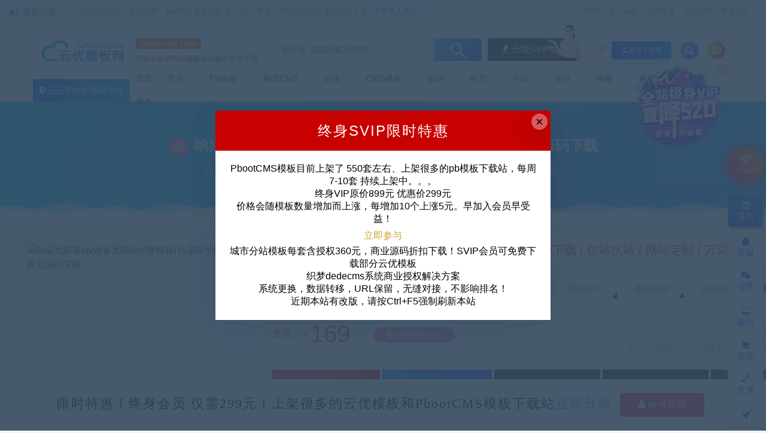

--- FILE ---
content_type: text/html; charset=UTF-8
request_url: http://www.yunyunan.com/2674.html
body_size: 36380
content:
<!DOCTYPE html>
<html lang="zh-CN">
<head>
	<meta charset="UTF-8">
	<meta http-equiv="X-UA-Compatible" content="IE=edge">
	<meta name="viewport" content="width=device-width, initial-scale=1">
	<script src="//at.alicdn.com/t/font_1208165_7qnah1qoq8w.js"></script>
	<link rel="profile" href="https://gmpg.org/xfn/11">
	<link href="/assets/images/favicon/favicon.ico" rel="icon">
	<link rel="stylesheet" href="https://cdn.jsdelivr.net/gh/fancyapps/fancybox@3.5.7/dist/jquery.fancybox.min.css" />
  <title>响应式影音ktv设备类网站织梦模板(自适应手机端)商业源码下载-云云安企业站群CMS</title>

	<meta name='robots' content='max-image-preview:large' />
<link rel='dns-prefetch' href='//s.w.org' />
<link rel='stylesheet' id='app-css'  href='http://www.yunyunan.com/wp-content/themes/ripro/assets/css/app.css?ver=5.9' type='text/css' media='all' />
<link rel='stylesheet' id='ripro_chlid_style-css'  href='http://www.yunyunan.com/wp-content/themes/jizhi-chlid/diy.css?ver=6.0' type='text/css' media='all' />
<style id='global-styles-inline-css' type='text/css'>
body{--wp--preset--color--black: #000000;--wp--preset--color--cyan-bluish-gray: #abb8c3;--wp--preset--color--white: #ffffff;--wp--preset--color--pale-pink: #f78da7;--wp--preset--color--vivid-red: #cf2e2e;--wp--preset--color--luminous-vivid-orange: #ff6900;--wp--preset--color--luminous-vivid-amber: #fcb900;--wp--preset--color--light-green-cyan: #7bdcb5;--wp--preset--color--vivid-green-cyan: #00d084;--wp--preset--color--pale-cyan-blue: #8ed1fc;--wp--preset--color--vivid-cyan-blue: #0693e3;--wp--preset--color--vivid-purple: #9b51e0;--wp--preset--gradient--vivid-cyan-blue-to-vivid-purple: linear-gradient(135deg,rgba(6,147,227,1) 0%,rgb(155,81,224) 100%);--wp--preset--gradient--light-green-cyan-to-vivid-green-cyan: linear-gradient(135deg,rgb(122,220,180) 0%,rgb(0,208,130) 100%);--wp--preset--gradient--luminous-vivid-amber-to-luminous-vivid-orange: linear-gradient(135deg,rgba(252,185,0,1) 0%,rgba(255,105,0,1) 100%);--wp--preset--gradient--luminous-vivid-orange-to-vivid-red: linear-gradient(135deg,rgba(255,105,0,1) 0%,rgb(207,46,46) 100%);--wp--preset--gradient--very-light-gray-to-cyan-bluish-gray: linear-gradient(135deg,rgb(238,238,238) 0%,rgb(169,184,195) 100%);--wp--preset--gradient--cool-to-warm-spectrum: linear-gradient(135deg,rgb(74,234,220) 0%,rgb(151,120,209) 20%,rgb(207,42,186) 40%,rgb(238,44,130) 60%,rgb(251,105,98) 80%,rgb(254,248,76) 100%);--wp--preset--gradient--blush-light-purple: linear-gradient(135deg,rgb(255,206,236) 0%,rgb(152,150,240) 100%);--wp--preset--gradient--blush-bordeaux: linear-gradient(135deg,rgb(254,205,165) 0%,rgb(254,45,45) 50%,rgb(107,0,62) 100%);--wp--preset--gradient--luminous-dusk: linear-gradient(135deg,rgb(255,203,112) 0%,rgb(199,81,192) 50%,rgb(65,88,208) 100%);--wp--preset--gradient--pale-ocean: linear-gradient(135deg,rgb(255,245,203) 0%,rgb(182,227,212) 50%,rgb(51,167,181) 100%);--wp--preset--gradient--electric-grass: linear-gradient(135deg,rgb(202,248,128) 0%,rgb(113,206,126) 100%);--wp--preset--gradient--midnight: linear-gradient(135deg,rgb(2,3,129) 0%,rgb(40,116,252) 100%);--wp--preset--duotone--dark-grayscale: url('#wp-duotone-dark-grayscale');--wp--preset--duotone--grayscale: url('#wp-duotone-grayscale');--wp--preset--duotone--purple-yellow: url('#wp-duotone-purple-yellow');--wp--preset--duotone--blue-red: url('#wp-duotone-blue-red');--wp--preset--duotone--midnight: url('#wp-duotone-midnight');--wp--preset--duotone--magenta-yellow: url('#wp-duotone-magenta-yellow');--wp--preset--duotone--purple-green: url('#wp-duotone-purple-green');--wp--preset--duotone--blue-orange: url('#wp-duotone-blue-orange');--wp--preset--font-size--small: 13px;--wp--preset--font-size--medium: 20px;--wp--preset--font-size--large: 36px;--wp--preset--font-size--x-large: 42px;}.has-black-color{color: var(--wp--preset--color--black) !important;}.has-cyan-bluish-gray-color{color: var(--wp--preset--color--cyan-bluish-gray) !important;}.has-white-color{color: var(--wp--preset--color--white) !important;}.has-pale-pink-color{color: var(--wp--preset--color--pale-pink) !important;}.has-vivid-red-color{color: var(--wp--preset--color--vivid-red) !important;}.has-luminous-vivid-orange-color{color: var(--wp--preset--color--luminous-vivid-orange) !important;}.has-luminous-vivid-amber-color{color: var(--wp--preset--color--luminous-vivid-amber) !important;}.has-light-green-cyan-color{color: var(--wp--preset--color--light-green-cyan) !important;}.has-vivid-green-cyan-color{color: var(--wp--preset--color--vivid-green-cyan) !important;}.has-pale-cyan-blue-color{color: var(--wp--preset--color--pale-cyan-blue) !important;}.has-vivid-cyan-blue-color{color: var(--wp--preset--color--vivid-cyan-blue) !important;}.has-vivid-purple-color{color: var(--wp--preset--color--vivid-purple) !important;}.has-black-background-color{background-color: var(--wp--preset--color--black) !important;}.has-cyan-bluish-gray-background-color{background-color: var(--wp--preset--color--cyan-bluish-gray) !important;}.has-white-background-color{background-color: var(--wp--preset--color--white) !important;}.has-pale-pink-background-color{background-color: var(--wp--preset--color--pale-pink) !important;}.has-vivid-red-background-color{background-color: var(--wp--preset--color--vivid-red) !important;}.has-luminous-vivid-orange-background-color{background-color: var(--wp--preset--color--luminous-vivid-orange) !important;}.has-luminous-vivid-amber-background-color{background-color: var(--wp--preset--color--luminous-vivid-amber) !important;}.has-light-green-cyan-background-color{background-color: var(--wp--preset--color--light-green-cyan) !important;}.has-vivid-green-cyan-background-color{background-color: var(--wp--preset--color--vivid-green-cyan) !important;}.has-pale-cyan-blue-background-color{background-color: var(--wp--preset--color--pale-cyan-blue) !important;}.has-vivid-cyan-blue-background-color{background-color: var(--wp--preset--color--vivid-cyan-blue) !important;}.has-vivid-purple-background-color{background-color: var(--wp--preset--color--vivid-purple) !important;}.has-black-border-color{border-color: var(--wp--preset--color--black) !important;}.has-cyan-bluish-gray-border-color{border-color: var(--wp--preset--color--cyan-bluish-gray) !important;}.has-white-border-color{border-color: var(--wp--preset--color--white) !important;}.has-pale-pink-border-color{border-color: var(--wp--preset--color--pale-pink) !important;}.has-vivid-red-border-color{border-color: var(--wp--preset--color--vivid-red) !important;}.has-luminous-vivid-orange-border-color{border-color: var(--wp--preset--color--luminous-vivid-orange) !important;}.has-luminous-vivid-amber-border-color{border-color: var(--wp--preset--color--luminous-vivid-amber) !important;}.has-light-green-cyan-border-color{border-color: var(--wp--preset--color--light-green-cyan) !important;}.has-vivid-green-cyan-border-color{border-color: var(--wp--preset--color--vivid-green-cyan) !important;}.has-pale-cyan-blue-border-color{border-color: var(--wp--preset--color--pale-cyan-blue) !important;}.has-vivid-cyan-blue-border-color{border-color: var(--wp--preset--color--vivid-cyan-blue) !important;}.has-vivid-purple-border-color{border-color: var(--wp--preset--color--vivid-purple) !important;}.has-vivid-cyan-blue-to-vivid-purple-gradient-background{background: var(--wp--preset--gradient--vivid-cyan-blue-to-vivid-purple) !important;}.has-light-green-cyan-to-vivid-green-cyan-gradient-background{background: var(--wp--preset--gradient--light-green-cyan-to-vivid-green-cyan) !important;}.has-luminous-vivid-amber-to-luminous-vivid-orange-gradient-background{background: var(--wp--preset--gradient--luminous-vivid-amber-to-luminous-vivid-orange) !important;}.has-luminous-vivid-orange-to-vivid-red-gradient-background{background: var(--wp--preset--gradient--luminous-vivid-orange-to-vivid-red) !important;}.has-very-light-gray-to-cyan-bluish-gray-gradient-background{background: var(--wp--preset--gradient--very-light-gray-to-cyan-bluish-gray) !important;}.has-cool-to-warm-spectrum-gradient-background{background: var(--wp--preset--gradient--cool-to-warm-spectrum) !important;}.has-blush-light-purple-gradient-background{background: var(--wp--preset--gradient--blush-light-purple) !important;}.has-blush-bordeaux-gradient-background{background: var(--wp--preset--gradient--blush-bordeaux) !important;}.has-luminous-dusk-gradient-background{background: var(--wp--preset--gradient--luminous-dusk) !important;}.has-pale-ocean-gradient-background{background: var(--wp--preset--gradient--pale-ocean) !important;}.has-electric-grass-gradient-background{background: var(--wp--preset--gradient--electric-grass) !important;}.has-midnight-gradient-background{background: var(--wp--preset--gradient--midnight) !important;}.has-small-font-size{font-size: var(--wp--preset--font-size--small) !important;}.has-medium-font-size{font-size: var(--wp--preset--font-size--medium) !important;}.has-large-font-size{font-size: var(--wp--preset--font-size--large) !important;}.has-x-large-font-size{font-size: var(--wp--preset--font-size--x-large) !important;}
</style>
<link rel='stylesheet' id='prism-style-css'  href='http://www.yunyunan.com/wp-content/plugins/Pure-Highlightjs/highlight/styles/Coy.css?ver=0.9.2' type='text/css' media='all' />
<link rel='stylesheet' id='pure-highlightjs-css-css'  href='http://www.yunyunan.com/wp-content/plugins/Pure-Highlightjs/assets/pure-highlight.css?ver=0.1.0' type='text/css' media='all' />
<link rel='stylesheet' id='wp_stylesheet-css'  href='http://www.yunyunan.com/wp-content/themes/jizhi-chlid/zhankr/inc/shortcodes/shortcodes.css?ver=6.0' type='text/css' media='all' />
<link rel='stylesheet' id='external-css'  href='http://www.yunyunan.com/wp-content/themes/ripro/assets/css/external.css?ver=5.9' type='text/css' media='all' />
<link rel='stylesheet' id='sweetalert2-css'  href='http://www.yunyunan.com/wp-content/themes/ripro/assets/css/sweetalert2.min.css?ver=5.9' type='text/css' media='all' />
<link rel='stylesheet' id='diy-css'  href='http://www.yunyunan.com/wp-content/themes/ripro/assets/css/diy.css?ver=5.9' type='text/css' media='all' />
<link rel='stylesheet' id='fancybox-css'  href='http://www.yunyunan.com/wp-content/themes/ripro/assets/css/jquery.fancybox.min.css?ver=5.9' type='text/css' media='all' />
<script type='text/javascript' src='http://www.yunyunan.com/wp-content/themes/ripro/assets/js/jquery-2.2.4.min.js?ver=2.2.4' id='jquery-js'></script>
<script type='text/javascript' src='http://www.yunyunan.com/wp-content/themes/ripro/assets/js/plugins/sweetalert2.min.js?ver=5.9' id='sweetalert2-js'></script>
<meta name="keywords" content="(自适应手机端),dede58商业模板下载,响应式,商业源码下载,影音ktv,网站织梦模板,设备类,商业源码, 商业织梦模板">
<meta name="description" content="模板名称： 响应式影音ktv设备类网站织梦模板(自适应手机端)+利于SEO优化 模板介绍：  	织梦内核开发的模板，该模板属于企业通用、HTML5响应式、影音设备类企业使用，一款适用性很强的模板，基本可以适合各行业的企业网站！ 	响应式自适应各种移动设备，同一个后台，数据即时同步...">
<style type="text/css">/*tanchuang*/
.shanlian.lianzi {
    color: #CEA22C;
    line-height: 33px;
    text-align: center;
}
.notify-content div {
    padding: 10px 10px 10px;
    margin: 0;
    font-weight: 300;
    font-size: 16px;
    color: #000;
    text-align: center;
    background: #fff;
}
</style>	<!-- HTML5 shim, for IE6-8 support of HTML5 elements. All other JS at the end of file. -->
    <!--[if lt IE 9]>
      <script src="http://www.yunyunan.com/wp-content/themes/ripro/assets/js/html5shiv.js"></script>
      <script src="http://www.yunyunan.com/wp-content/themes/ripro/assets/js/respond.min.js"></script>
    <![endif]-->
          <script> $(document).ready(function() { NProgress.start(); $(window).load(function() { NProgress.done(); }); });</script>
    </head>

<body class="post-template-default single single-post postid-2674 single-format-standard  max_width navbar-regular sidebar-right pagination-numeric no-off-canvas">

<div class="site">
    
	<div class="header-banner2" >
   <div class="container2">
    <div class="header-banner-content wrapper">

        <div class="deangg1 comfff wow fadeInUp">
          <div class="deanggspan1"><i class="fa fa-volume-up"></i><span>最新公告</span></div>
          <b></b>
          <div class="deanggc"><li>欢迎您光临云云安站长网，本站秉承服务宗旨 履行“站长”责任，销售只是起点 服务永无止境！<a href="/svip" style="font-size: 12px;color: #3556fe;">立即加入我们</a></li></div>
          <div class="clear"></div>
    </div>
    
    <div class="clear"></div>

     <div class="header-banner-left">
      <div id="ym-menu" class="ym-menu">
      	       <ul id="menu-header-top" class="menu81">
        <li><a href="/user" target="_blank"> SVIP</a></li>
		<li><a href="/tags" target="_blank"> 热门标签</a></li>
		<li><a href="/zhuanti" target="_blank"> 资源专题</a></li>
		<li><a href="/archives" target="_blank"> 资源存档</a></li>
		<li><a href="https://wpa.qq.com/msgrd?v=3&amp;uin=4360695&amp;site=qq&amp;menu=yes" target="_blank"> 联系我们</a></li>
       </ul>
             </div>
     </div>
    </div>
   </div>
</div>
<header class="site-header">
      <div class="container topnav">
        <div class="navbar">
            <div class="logo-wrapper">
                                    <a href="http://www.yunyunan.com/">
                        <img class="logo regular tap-logo" src="/assets/images/logo/logo-light.png" data-dark="" alt="云云安企业站群CMS">
                    </a>
                            </div>
<!--            <div class="sep"></div>-->
                    <div class="logotext10">
                <span class="navtenyear">YunYunAn.Com</span><br>
                <span class="navtenyearcon">为站长提供网站模板源码素材资源下载</span>
            </div>
            
            <div class="header_search">
                <div class="search_form">
                    <div class="search_input" data-search="top-banner">
                        <div class="search_filter" id="header_filter">
                        </div>
                        <input class="search-input" id="search-keywords" placeholder="懒得逛,试试搜索功能吧..." type="text" name="s" autocomplete="off">
                        <input type="hidden" name="search" class="btn_search" data-search-btn="search-btn">
                    </div>
                    <div class="search_btn" id="search-btn"><i class="icon_search"></i></div>
                </div>
                <!--<div class="hotword">
                    <span>热门搜索：</span>
                    <a href="/?s=网站源码">网站源码</a><a href="/?s=织梦模板">织梦模板</a><a href="/?s=企业模板">企业模板</a><a href="/?s=AE模板">AE模板</a><a href="/?s=PPT">PPT</a><a href="/?s=源码">源码</a><a href="/?s=视频教程">视频教程</a>
                </div>-->
        				<div class="wendashequ">
					<a href="/user" class="wdsq"><i class="fa fa-fire"></i>  升级SVIP</a>
					<img src="/wp-content/themes/jizhi-chlid/images/icon_server.png" alt="" style="max-width: none;position: absolute;right: 96px;margin: 0px 10px 4px 0px;bottom: 0;width: 56px;">
				</div>
                  </div>


            <div class="main-search">
                <form method="get" class="search-form inline" action="http://www.yunyunan.com/">
  <input type="search" class="search-field inline-field" placeholder="输入关键词，回车..." autocomplete="off" value="" name="s" required="required">
  <button type="submit" class="search-submit"><i class="mdi mdi-magnify"></i></button>
</form>                <div class="search-close navbar-button"><i class="mdi mdi-close"></i></div>
            </div>

            <div class="actions">
                                <div class="shanshan hidden-xsss">
                    <div data-microtip="升级SVIP会员无限下载" data-microtip-position="bottom-right" class="hsnah heshan">
                        <a href="/user" class="shanlian lianzi"><span class="ic_gif"></span>
                            <span class="txt"><i class="ic_mask"></i>升级SVIP</span></a>
                    </div>
                </div>
                                                    <!-- user -->
                                            <div class="login-btn navbar-button"><i class="mdi mdi-account"></i>登录 / 注册</div>
                                                    <!-- user end -->
                <div class="search-open navbar-button"><i class="fa fa-search"></i></div>
                <div class="burger" style="display:block"><i class="fa fa-tasks"></i></div>
            </div>
        </div>
  
      </div>
        <div class="container">
        <div class="navbar navbar2">
        	        	<div class="deansubnavsins"><i class="fa fa-shield"></i>  <a href="http://www.YunYunAn.Com/">云云安站长源码平台</a></div>
        	            <nav class="main-menu hidden-xs hidden-sm hidden-md">
                <ul id="menu-topdaohang" class="nav-list u-plain-list"><li id="menu-item-573" class="menu-item menu-item-type-custom menu-item-object-custom menu-item-573"><a href="/">首页</a></li>
<li id="menu-item-13" class="menu-item menu-item-type-taxonomy menu-item-object-category current-post-ancestor current-menu-parent current-post-parent menu-item-has-children menu-item-13"><a href="http://www.yunyunan.com/shangyeyuanma">商店</a>
<ul class="sub-menu">
	<li id="menu-item-17" class="menu-item menu-item-type-taxonomy menu-item-object-category menu-item-17"><a href="http://www.yunyunan.com/shangyeyuanma/chengshizhanqun">城市站群<span class="zhankr-num">299</span></a></li>
	<li id="menu-item-16" class="menu-item menu-item-type-taxonomy menu-item-object-category menu-item-16"><a href="http://www.yunyunan.com/shangyeyuanma/sanzhanheyi">三站合一<span class="zhankr-num">341</span></a></li>
	<li id="menu-item-9277" class="menu-item menu-item-type-taxonomy menu-item-object-category menu-item-9277"><a href="http://www.yunyunan.com/pbootcms/shangyepbootcms">商业PB模板<span class="zhankr-num">23</span></a></li>
	<li id="menu-item-14" class="menu-item menu-item-type-taxonomy menu-item-object-category menu-item-14"><a href="http://www.yunyunan.com/shangyeyuanma/eyoumoban">商业易优CMS模板<span class="zhankr-num">3</span></a></li>
	<li id="menu-item-15" class="menu-item menu-item-type-taxonomy menu-item-object-category menu-item-15"><a href="http://www.yunyunan.com/shangyeyuanma/pbootcmscity">pbootcms城市分站<span class="zhankr-num">0</span></a></li>
	<li id="menu-item-149" class="menu-item menu-item-type-taxonomy menu-item-object-category menu-item-149"><a href="http://www.yunyunan.com/shangyeyuanma/shangyewordpresszhuti">商业WordPress主题<span class="zhankr-num">1</span></a></li>
	<li id="menu-item-19" class="menu-item menu-item-type-taxonomy menu-item-object-category current-post-ancestor current-menu-parent current-post-parent menu-item-19"><a href="http://www.yunyunan.com/shangyeyuanma/dedecmsmoban">商业织梦模板<span class="zhankr-num">638</span></a></li>
	<li id="menu-item-8073" class="menu-item menu-item-type-taxonomy menu-item-object-category menu-item-has-children menu-item-8073"><a href="http://www.yunyunan.com/shangyeyuanma/dedecmszhanqun">dede站群模板<span class="zhankr-num">16</span></a>
	<ul class="sub-menu">
		<li id="menu-item-8072" class="menu-item menu-item-type-taxonomy menu-item-object-category menu-item-8072"><a href="http://www.yunyunan.com/shangyeyuanma/dedecmszhanqun/dedeerjimulufenzhan">dede二级目录分站<span class="zhankr-num">14</span></a></li>
		<li id="menu-item-8071" class="menu-item menu-item-type-taxonomy menu-item-object-category menu-item-8071"><a href="http://www.yunyunan.com/shangyeyuanma/dedecmszhanqun/dedecmserjiyumingfenzhan">dede二级域名多地区<span class="zhankr-num">2</span></a></li>
	</ul>
</li>
	<li id="menu-item-18" class="menu-item menu-item-type-taxonomy menu-item-object-category menu-item-18"><a href="http://www.yunyunan.com/shangyeyuanma/ecmsmoban">商业帝国模板<span class="zhankr-num">1</span></a></li>
	<li id="menu-item-304" class="menu-item menu-item-type-taxonomy menu-item-object-category menu-item-304"><a href="http://www.yunyunan.com/shangyeyuanma/qitashangyeyuanma">其它精品<span class="zhankr-num">1</span></a></li>
	<li id="menu-item-642" class="menu-item menu-item-type-taxonomy menu-item-object-category menu-item-has-children menu-item-642"><a href="http://www.yunyunan.com/shangyeyuanma/shangyechajia">商业插件<span class="zhankr-num">10</span></a>
	<ul class="sub-menu">
		<li id="menu-item-644" class="menu-item menu-item-type-taxonomy menu-item-object-category menu-item-644"><a href="http://www.yunyunan.com/shangyeyuanma/shangyechajia/shangyewordpresschajian">商业wordpress插件<span class="zhankr-num">0</span></a></li>
		<li id="menu-item-646" class="menu-item menu-item-type-taxonomy menu-item-object-category menu-item-646"><a href="http://www.yunyunan.com/shangyeyuanma/shangyechajia/shangyededecmsplus">商业织梦插件<span class="zhankr-num">5</span></a></li>
		<li id="menu-item-645" class="menu-item menu-item-type-taxonomy menu-item-object-category menu-item-645"><a href="http://www.yunyunan.com/shangyeyuanma/shangyechajia/shangyediguochajia">商业帝国插件<span class="zhankr-num">4</span></a></li>
		<li id="menu-item-643" class="menu-item menu-item-type-taxonomy menu-item-object-category menu-item-643"><a href="http://www.yunyunan.com/shangyeyuanma/shangyechajia/shangyepbcmschajia">商业pbcms插件<span class="zhankr-num">1</span></a></li>
		<li id="menu-item-684" class="menu-item menu-item-type-taxonomy menu-item-object-category menu-item-684"><a href="http://www.yunyunan.com/shangyeyuanma/shangyechajia/shangyeeyoucmschajia">商业易优CMS插件<span class="zhankr-num">3</span></a></li>
		<li id="menu-item-647" class="menu-item menu-item-type-taxonomy menu-item-object-category menu-item-647"><a href="http://www.yunyunan.com/shangyeyuanma/shangyechajia/qitashangyechajia">其它商业插件<span class="zhankr-num">0</span></a></li>
	</ul>
</li>
	<li id="menu-item-10464" class="menu-item menu-item-type-taxonomy menu-item-object-category menu-item-10464"><a href="http://www.yunyunan.com/shangyeyuanma/zengzhifuwu">增值服务<span class="zhankr-num">6</span></a></li>
</ul>
</li>
<li id="menu-item-9273" class="menu-item menu-item-type-taxonomy menu-item-object-category menu-item-has-children menu-item-9273"><a href="http://www.yunyunan.com/pbootcms">PB模板</a>
<ul class="sub-menu">
	<li id="menu-item-9275" class="menu-item menu-item-type-taxonomy menu-item-object-category menu-item-9275"><a href="http://www.yunyunan.com/pbootcms/mianfeipbootcms">免费PB模板<span class="zhankr-num">37</span></a></li>
	<li id="menu-item-9274" class="menu-item menu-item-type-taxonomy menu-item-object-category menu-item-9274"><a href="http://www.yunyunan.com/pbootcms/vippbootcms">会员PB模板<span class="zhankr-num">501</span></a></li>
	<li id="menu-item-9278" class="menu-item menu-item-type-taxonomy menu-item-object-category menu-item-9278"><a href="http://www.yunyunan.com/pbootcms/zhongshenpbootcms">终身PB模板<span class="zhankr-num">204</span></a></li>
	<li id="menu-item-9276" class="menu-item menu-item-type-taxonomy menu-item-object-category menu-item-9276"><a href="http://www.yunyunan.com/pbootcms/shangyepbootcms">商业PB模板<span class="zhankr-num">23</span></a></li>
	<li id="menu-item-9292" class="menu-item menu-item-type-taxonomy menu-item-object-category menu-item-9292"><a href="http://www.yunyunan.com/pbootcms/abpbootcms">AdminBaby模板<span class="zhankr-num">183</span></a></li>
</ul>
</li>
<li id="menu-item-10759" class="menu-item menu-item-type-custom menu-item-object-custom menu-item-has-children menu-item-10759"><a href="/moban/eyoucmsmoban/">易优CMS</a>
<ul class="sub-menu">
	<li id="menu-item-10760" class="menu-item menu-item-type-taxonomy menu-item-object-category menu-item-10760"><a href="http://www.yunyunan.com/moban/eyoucmsmoban">EyouCMS模板<span class="zhankr-num">160</span></a></li>
	<li id="menu-item-10762" class="menu-item menu-item-type-taxonomy menu-item-object-category menu-item-10762"><a href="http://www.yunyunan.com/shangyeyuanma/eyoumoban">商业易优CMS模板<span class="zhankr-num">3</span></a></li>
	<li id="menu-item-10761" class="menu-item menu-item-type-taxonomy menu-item-object-category menu-item-10761"><a href="http://www.yunyunan.com/shangyeyuanma/shangyechajia/shangyeeyoucmschajia">商业易优CMS插件<span class="zhankr-num">3</span></a></li>
</ul>
</li>
<li id="menu-item-10766" class="menu-item menu-item-type-custom menu-item-object-custom menu-item-has-children menu-item-10766"><a href="/moban/yunucms/">云优</a>
<ul class="sub-menu">
	<li id="menu-item-10767" class="menu-item menu-item-type-taxonomy menu-item-object-category menu-item-10767"><a href="http://www.yunyunan.com/moban/yunucms">云优会员模板<span class="zhankr-num">83</span></a></li>
	<li id="menu-item-10768" class="menu-item menu-item-type-taxonomy menu-item-object-category menu-item-10768"><a href="http://www.yunyunan.com/shangyeyuanma/chengshizhanqun">云优商业模板<span class="zhankr-num">299</span></a></li>
</ul>
</li>
<li id="menu-item-20" class="menu-item menu-item-type-taxonomy menu-item-object-category menu-item-has-children menu-item-20"><a href="http://www.yunyunan.com/moban">CMS模板</a>
<ul class="sub-menu">
	<li id="menu-item-9279" class="menu-item menu-item-type-taxonomy menu-item-object-category menu-item-has-children menu-item-9279"><a href="http://www.yunyunan.com/pbootcms">PbootCMS模板</a>
	<ul class="sub-menu">
		<li id="menu-item-9281" class="menu-item menu-item-type-taxonomy menu-item-object-category menu-item-9281"><a href="http://www.yunyunan.com/pbootcms/mianfeipbootcms">免费PBoot模板<span class="zhankr-num">37</span></a></li>
		<li id="menu-item-9280" class="menu-item menu-item-type-taxonomy menu-item-object-category menu-item-9280"><a href="http://www.yunyunan.com/pbootcms/vippbootcms">会员PBoot模板<span class="zhankr-num">501</span></a></li>
		<li id="menu-item-9283" class="menu-item menu-item-type-taxonomy menu-item-object-category menu-item-9283"><a href="http://www.yunyunan.com/pbootcms/zhongshenpbootcms">终身PBoot模板<span class="zhankr-num">204</span></a></li>
		<li id="menu-item-9282" class="menu-item menu-item-type-taxonomy menu-item-object-category menu-item-9282"><a href="http://www.yunyunan.com/pbootcms/shangyepbootcms">商业PBoot模板<span class="zhankr-num">23</span></a></li>
		<li id="menu-item-9291" class="menu-item menu-item-type-taxonomy menu-item-object-category menu-item-9291"><a href="http://www.yunyunan.com/pbootcms/abpbootcms">AdminBaby模板<span class="zhankr-num">183</span></a></li>
	</ul>
</li>
	<li id="menu-item-10465" class="menu-item menu-item-type-taxonomy menu-item-object-category menu-item-10465"><a href="http://www.yunyunan.com/moban/yunucms">城市分站<span class="zhankr-num">83</span></a></li>
	<li id="menu-item-214" class="menu-item menu-item-type-taxonomy menu-item-object-category menu-item-214"><a href="http://www.yunyunan.com/moban/eyoucmsmoban">eyoucms模板<span class="zhankr-num">160</span></a></li>
	<li id="menu-item-24" class="menu-item menu-item-type-taxonomy menu-item-object-category menu-item-has-children menu-item-24"><a href="http://www.yunyunan.com/moban/dedemoban">织梦模板<span class="zhankr-num">2466</span></a>
	<ul class="sub-menu">
		<li id="menu-item-3204" class="menu-item menu-item-type-taxonomy menu-item-object-category menu-item-3204"><a href="http://www.yunyunan.com/moban/dedemoban/52dedecms">52DeDeCms<span class="zhankr-num">1409</span></a></li>
		<li id="menu-item-3205" class="menu-item menu-item-type-taxonomy menu-item-object-category menu-item-3205"><a href="http://www.yunyunan.com/moban/dedemoban/adminbaby">AdminBaby<span class="zhankr-num">1029</span></a></li>
	</ul>
</li>
	<li id="menu-item-150" class="menu-item menu-item-type-taxonomy menu-item-object-category menu-item-has-children menu-item-150"><a href="http://www.yunyunan.com/wp">WP主题美化</a>
	<ul class="sub-menu">
		<li id="menu-item-151" class="menu-item menu-item-type-taxonomy menu-item-object-category menu-item-151"><a href="http://www.yunyunan.com/wp/wordpress-zhuti">WordPress主题<span class="zhankr-num">9</span></a></li>
		<li id="menu-item-152" class="menu-item menu-item-type-taxonomy menu-item-object-category menu-item-152"><a href="http://www.yunyunan.com/wp/wordpresschajian">wordpress插件<span class="zhankr-num">1</span></a></li>
		<li id="menu-item-153" class="menu-item menu-item-type-taxonomy menu-item-object-category menu-item-153"><a href="http://www.yunyunan.com/wp/wordpressmeihua">WordPress美化<span class="zhankr-num">43</span></a></li>
	</ul>
</li>
	<li id="menu-item-23" class="menu-item menu-item-type-taxonomy menu-item-object-category menu-item-23"><a href="http://www.yunyunan.com/moban/diguoecmsmoban">帝国ecms模板<span class="zhankr-num">0</span></a></li>
	<li id="menu-item-22" class="menu-item menu-item-type-taxonomy menu-item-object-category menu-item-22"><a href="http://www.yunyunan.com/moban/wpmoban">WordPress模板<span class="zhankr-num">2</span></a></li>
	<li id="menu-item-21" class="menu-item menu-item-type-taxonomy menu-item-object-category menu-item-21"><a href="http://www.yunyunan.com/moban/ecshopmoban">Ecshop模板<span class="zhankr-num">0</span></a></li>
	<li id="menu-item-167" class="menu-item menu-item-type-taxonomy menu-item-object-category menu-item-167"><a href="http://www.yunyunan.com/moban/thinkphpmoban">ThinkPHP模板<span class="zhankr-num">0</span></a></li>
	<li id="menu-item-312" class="menu-item menu-item-type-taxonomy menu-item-object-category menu-item-312"><a href="http://www.yunyunan.com/moban/qitacmsmoban">其它CMS<span class="zhankr-num">0</span></a></li>
</ul>
</li>
<li id="menu-item-154" class="menu-item menu-item-type-taxonomy menu-item-object-category menu-item-has-children menu-item-154"><a href="http://www.yunyunan.com/zhengzhanyuanma">源码</a>
<ul class="sub-menu">
	<li id="menu-item-159" class="menu-item menu-item-type-taxonomy menu-item-object-category menu-item-159"><a href="http://www.yunyunan.com/zhengzhanyuanma/yumingkongjianzhan">建站/网络/设计<span class="zhankr-num">210</span></a></li>
	<li id="menu-item-4478" class="menu-item menu-item-type-taxonomy menu-item-object-category menu-item-4478"><a href="http://www.yunyunan.com/zhengzhanyuanma/jixiedianziwujin">机械/电子/五金<span class="zhankr-num">604</span></a></li>
	<li id="menu-item-4476" class="menu-item menu-item-type-taxonomy menu-item-object-category menu-item-4476"><a href="http://www.yunyunan.com/zhengzhanyuanma/nongyehuagonghuanbao">农业/化工/环保<span class="zhankr-num">267</span></a></li>
	<li id="menu-item-4479" class="menu-item menu-item-type-taxonomy menu-item-object-category menu-item-4479"><a href="http://www.yunyunan.com/zhengzhanyuanma/jujiafushimeirong">居家/服饰/美容<span class="zhankr-num">283</span></a></li>
	<li id="menu-item-161" class="menu-item menu-item-type-taxonomy menu-item-object-category menu-item-161"><a href="http://www.yunyunan.com/zhengzhanyuanma/fangchanzhuangxiu">房产/装修/材料<span class="zhankr-num">333</span></a></li>
	<li id="menu-item-680" class="menu-item menu-item-type-taxonomy menu-item-object-category menu-item-680"><a href="http://www.yunyunan.com/zhengzhanyuanma/canyinlvyou">餐饮/旅游/酒店<span class="zhankr-num">157</span></a></li>
	<li id="menu-item-163" class="menu-item menu-item-type-taxonomy menu-item-object-category menu-item-163"><a href="http://www.yunyunan.com/zhengzhanyuanma/xiaoshuoxinwenboke">小说/新闻/博客<span class="zhankr-num">208</span></a></li>
	<li id="menu-item-158" class="menu-item menu-item-type-taxonomy menu-item-object-category menu-item-158"><a href="http://www.yunyunan.com/zhengzhanyuanma/tupiansucaiziyuan">摄影/图片/素材<span class="zhankr-num">74</span></a></li>
	<li id="menu-item-673" class="menu-item menu-item-type-taxonomy menu-item-object-category menu-item-673"><a href="http://www.yunyunan.com/zhengzhanyuanma/ziyuan_xiazai">资源/下载/技术<span class="zhankr-num">23</span></a></li>
	<li id="menu-item-164" class="menu-item menu-item-type-taxonomy menu-item-object-category menu-item-164"><a href="http://www.yunyunan.com/zhengzhanyuanma/qichewuliubanyun">汽车/物流/搬运<span class="zhankr-num">93</span></a></li>
	<li id="menu-item-157" class="menu-item menu-item-type-taxonomy menu-item-object-category menu-item-157"><a href="http://www.yunyunan.com/zhengzhanyuanma/dianshangwangdianhuiyuan">电商/交流/营销<span class="zhankr-num">45</span></a></li>
	<li id="menu-item-681" class="menu-item menu-item-type-taxonomy menu-item-object-category menu-item-681"><a href="http://www.yunyunan.com/zhengzhanyuanma/menhuluntan">门户/论坛/信息<span class="zhankr-num">89</span></a></li>
	<li id="menu-item-155" class="menu-item menu-item-type-taxonomy menu-item-object-category menu-item-155"><a href="http://www.yunyunan.com/zhengzhanyuanma/jiaoyuyiliaozhengfu">教育/医疗/政府<span class="zhankr-num">209</span></a></li>
	<li id="menu-item-162" class="menu-item menu-item-type-taxonomy menu-item-object-category menu-item-162"><a href="http://www.yunyunan.com/zhengzhanyuanma/jinrongfalvgongshang">金融/法律/财税<span class="zhankr-num">123</span></a></li>
	<li id="menu-item-678" class="menu-item menu-item-type-taxonomy menu-item-object-category menu-item-678"><a href="http://www.yunyunan.com/zhengzhanyuanma/fuwuzhongjiejiazheng">服务/中介/家政<span class="zhankr-num">114</span></a></li>
	<li id="menu-item-166" class="menu-item menu-item-type-taxonomy menu-item-object-category menu-item-166"><a href="http://www.yunyunan.com/zhengzhanyuanma/dianyingdianshiyinyue">礼品/玩具/运动<span class="zhankr-num">60</span></a></li>
	<li id="menu-item-165" class="menu-item menu-item-type-taxonomy menu-item-object-category menu-item-165"><a href="http://www.yunyunan.com/zhengzhanyuanma/youxijiaoyouzhibo">游戏/交友/影视<span class="zhankr-num">27</span></a></li>
	<li id="menu-item-160" class="menu-item menu-item-type-taxonomy menu-item-object-category menu-item-160"><a href="http://www.yunyunan.com/zhengzhanyuanma/daohangmulu">导航/目录/单页<span class="zhankr-num">11</span></a></li>
	<li id="menu-item-156" class="menu-item menu-item-type-taxonomy menu-item-object-category menu-item-156"><a href="http://www.yunyunan.com/zhengzhanyuanma/bangongruanjianwenhua">办公/科技/文化<span class="zhankr-num">116</span></a></li>
	<li id="menu-item-4477" class="menu-item menu-item-type-taxonomy menu-item-object-category menu-item-4477"><a href="http://www.yunyunan.com/zhengzhanyuanma/fuwuqita">通用/其它/英文<span class="zhankr-num">204</span></a></li>
</ul>
</li>
<li id="menu-item-29" class="menu-item menu-item-type-taxonomy menu-item-object-category menu-item-has-children menu-item-29"><a href="http://www.yunyunan.com/jintaimoban">网页</a>
<ul class="sub-menu">
	<li id="menu-item-550" class="menu-item menu-item-type-taxonomy menu-item-object-category menu-item-550"><a href="http://www.yunyunan.com/jintaimoban/mobansucai">模板素材<span class="zhankr-num">316</span></a></li>
	<li id="menu-item-32" class="menu-item menu-item-type-taxonomy menu-item-object-category menu-item-32"><a href="http://www.yunyunan.com/jintaimoban/qiyemoban">企业模板<span class="zhankr-num">326</span></a></li>
	<li id="menu-item-38" class="menu-item menu-item-type-taxonomy menu-item-object-category menu-item-38"><a href="http://www.yunyunan.com/jintaimoban/hangyemoban">行业模板<span class="zhankr-num">41</span></a></li>
	<li id="menu-item-34" class="menu-item menu-item-type-taxonomy menu-item-object-category menu-item-34"><a href="http://www.yunyunan.com/jintaimoban/shangchengmoban">商城模板<span class="zhankr-num">33</span></a></li>
	<li id="menu-item-31" class="menu-item menu-item-type-taxonomy menu-item-object-category menu-item-31"><a href="http://www.yunyunan.com/jintaimoban/gerenboke">个人博客<span class="zhankr-num">0</span></a></li>
	<li id="menu-item-36" class="menu-item menu-item-type-taxonomy menu-item-object-category menu-item-36"><a href="http://www.yunyunan.com/jintaimoban/wenzhangmoban">文章模板<span class="zhankr-num">1</span></a></li>
	<li id="menu-item-37" class="menu-item menu-item-type-taxonomy menu-item-object-category menu-item-37"><a href="http://www.yunyunan.com/jintaimoban/yingwenmoban">英文模板<span class="zhankr-num">62</span></a></li>
	<li id="menu-item-30" class="menu-item menu-item-type-taxonomy menu-item-object-category menu-item-30"><a href="http://www.yunyunan.com/jintaimoban/zhuantimoban">专题模板<span class="zhankr-num">8</span></a></li>
	<li id="menu-item-33" class="menu-item menu-item-type-taxonomy menu-item-object-category menu-item-33"><a href="http://www.yunyunan.com/jintaimoban/houtaimoban">后台模板<span class="zhankr-num">4</span></a></li>
	<li id="menu-item-211" class="menu-item menu-item-type-taxonomy menu-item-object-category menu-item-211"><a href="http://www.yunyunan.com/jintaimoban/xiangyingshi">响应式模板<span class="zhankr-num">1</span></a></li>
</ul>
</li>
<li id="menu-item-39" class="menu-item menu-item-type-taxonomy menu-item-object-category menu-item-has-children menu-item-39"><a href="http://www.yunyunan.com/shoujiyidong">手机</a>
<ul class="sub-menu">
	<li id="menu-item-216" class="menu-item menu-item-type-taxonomy menu-item-object-category menu-item-216"><a href="http://www.yunyunan.com/shoujiyidong/appyuanma">APP源码<span class="zhankr-num">0</span></a></li>
	<li id="menu-item-215" class="menu-item menu-item-type-taxonomy menu-item-object-category menu-item-215"><a href="http://www.yunyunan.com/shoujiyidong/xiaochengxumoban">小程序模板<span class="zhankr-num">0</span></a></li>
	<li id="menu-item-35" class="menu-item menu-item-type-taxonomy menu-item-object-category menu-item-35"><a href="http://www.yunyunan.com/shoujiyidong/shoujimoban">手机模板<span class="zhankr-num">0</span></a></li>
	<li id="menu-item-311" class="menu-item menu-item-type-taxonomy menu-item-object-category menu-item-311"><a href="http://www.yunyunan.com/shoujiyidong/shoujizhandaihoutai">手机站带后台<span class="zhankr-num">50</span></a></li>
	<li id="menu-item-41" class="menu-item menu-item-type-taxonomy menu-item-object-category menu-item-41"><a href="http://www.yunyunan.com/shoujiyidong/gongzhonghao">公众号模块源码<span class="zhankr-num">0</span></a></li>
	<li id="menu-item-40" class="menu-item menu-item-type-taxonomy menu-item-object-category menu-item-40"><a href="http://www.yunyunan.com/shoujiyidong/xiaochengxu">小程序源码<span class="zhankr-num">0</span></a></li>
	<li id="menu-item-42" class="menu-item menu-item-type-taxonomy menu-item-object-category menu-item-42"><a href="http://www.yunyunan.com/shoujiyidong/kuangjia">框架<span class="zhankr-num">0</span></a></li>
</ul>
</li>
<li id="menu-item-25" class="menu-item menu-item-type-taxonomy menu-item-object-category menu-item-has-children menu-item-25"><a href="http://www.yunyunan.com/changyongchajian">插件</a>
<ul class="sub-menu">
	<li id="menu-item-682" class="menu-item menu-item-type-taxonomy menu-item-object-category menu-item-682"><a href="http://www.yunyunan.com/changyongchajian/pbootcmschanjian">PBOOTCMS插件<span class="zhankr-num">1</span></a></li>
	<li id="menu-item-683" class="menu-item menu-item-type-taxonomy menu-item-object-category menu-item-683"><a href="http://www.yunyunan.com/changyongchajian/eyoucmschajian">EyouCMS插件<span class="zhankr-num">3</span></a></li>
	<li id="menu-item-685" class="menu-item menu-item-type-taxonomy menu-item-object-category menu-item-685"><a href="http://www.yunyunan.com/changyongchajian/kuozhanchajian">扩展插件<span class="zhankr-num">1</span></a></li>
	<li id="menu-item-26" class="menu-item menu-item-type-taxonomy menu-item-object-category menu-item-26"><a href="http://www.yunyunan.com/wp/wordpresschajian">wordpress插件<span class="zhankr-num">1</span></a></li>
	<li id="menu-item-27" class="menu-item menu-item-type-taxonomy menu-item-object-category menu-item-27"><a href="http://www.yunyunan.com/changyongchajian/digouchajia">帝国插件<span class="zhankr-num">0</span></a></li>
	<li id="menu-item-28" class="menu-item menu-item-type-taxonomy menu-item-object-category menu-item-28"><a href="http://www.yunyunan.com/changyongchajian/dedecmschajian">织梦插件<span class="zhankr-num">21</span></a></li>
</ul>
</li>
<li id="menu-item-43" class="menu-item menu-item-type-taxonomy menu-item-object-category menu-item-has-children menu-item-43"><a href="http://www.yunyunan.com/shipingjiaocheng">视频</a>
<ul class="sub-menu">
	<li id="menu-item-296" class="menu-item menu-item-type-taxonomy menu-item-object-category menu-item-has-children menu-item-296"><a href="http://www.yunyunan.com/shipingjiaocheng/cmsshipingjiaocheng">CMS教程<span class="zhankr-num">0</span></a>
	<ul class="sub-menu">
		<li id="menu-item-258" class="menu-item menu-item-type-taxonomy menu-item-object-category menu-item-258"><a href="http://www.yunyunan.com/shipingjiaocheng/cmsshipingjiaocheng/dedecmskaifashiping">dedecms开发<span class="zhankr-num">0</span></a></li>
		<li id="menu-item-259" class="menu-item menu-item-type-taxonomy menu-item-object-category menu-item-259"><a href="http://www.yunyunan.com/shipingjiaocheng/cmsshipingjiaocheng/wordpressshiping">WordPress视频<span class="zhankr-num">0</span></a></li>
	</ul>
</li>
	<li id="menu-item-218" class="menu-item menu-item-type-taxonomy menu-item-object-category menu-item-has-children menu-item-218"><a href="http://www.yunyunan.com/shipingjiaocheng/bianchengjianzhankaifa">编程建站开发<span class="zhankr-num">0</span></a>
	<ul class="sub-menu">
		<li id="menu-item-219" class="menu-item menu-item-type-taxonomy menu-item-object-category menu-item-219"><a href="http://www.yunyunan.com/shipingjiaocheng/bianchengjianzhankaifa/yidongkaifa">移动开发<span class="zhankr-num">0</span></a></li>
		<li id="menu-item-220" class="menu-item menu-item-type-taxonomy menu-item-object-category menu-item-220"><a href="http://www.yunyunan.com/shipingjiaocheng/bianchengjianzhankaifa/wangyouxifuzhu">网游戏辅助<span class="zhankr-num">0</span></a></li>
		<li id="menu-item-244" class="menu-item menu-item-type-taxonomy menu-item-object-category menu-item-244"><a href="http://www.yunyunan.com/shipingjiaocheng/bianchengjianzhankaifa/net">.NET<span class="zhankr-num">0</span></a></li>
		<li id="menu-item-245" class="menu-item menu-item-type-taxonomy menu-item-object-category menu-item-245"><a href="http://www.yunyunan.com/shipingjiaocheng/bianchengjianzhankaifa/cyuyan">C/C++<span class="zhankr-num">0</span></a></li>
		<li id="menu-item-248" class="menu-item menu-item-type-taxonomy menu-item-object-category menu-item-248"><a href="http://www.yunyunan.com/shipingjiaocheng/bianchengjianzhankaifa/php">PHP<span class="zhankr-num">0</span></a></li>
		<li id="menu-item-246" class="menu-item menu-item-type-taxonomy menu-item-object-category menu-item-246"><a href="http://www.yunyunan.com/shipingjiaocheng/bianchengjianzhankaifa/goyuyan">go语言<span class="zhankr-num">0</span></a></li>
		<li id="menu-item-247" class="menu-item menu-item-type-taxonomy menu-item-object-category menu-item-247"><a href="http://www.yunyunan.com/shipingjiaocheng/bianchengjianzhankaifa/java">JAVA<span class="zhankr-num">0</span></a></li>
		<li id="menu-item-249" class="menu-item menu-item-type-taxonomy menu-item-object-category menu-item-249"><a href="http://www.yunyunan.com/shipingjiaocheng/bianchengjianzhankaifa/python">Python<span class="zhankr-num">0</span></a></li>
		<li id="menu-item-250" class="menu-item menu-item-type-taxonomy menu-item-object-category menu-item-250"><a href="http://www.yunyunan.com/shipingjiaocheng/bianchengjianzhankaifa/rengongzhineng">人工智能<span class="zhankr-num">0</span></a></li>
		<li id="menu-item-251" class="menu-item menu-item-type-taxonomy menu-item-object-category menu-item-251"><a href="http://www.yunyunan.com/shipingjiaocheng/bianchengjianzhankaifa/qukuailian">区块链<span class="zhankr-num">0</span></a></li>
		<li id="menu-item-221" class="menu-item menu-item-type-taxonomy menu-item-object-category menu-item-221"><a href="http://www.yunyunan.com/shipingjiaocheng/bianchengjianzhankaifa/wangzhanjianshe">网站建设<span class="zhankr-num">0</span></a></li>
		<li id="menu-item-222" class="menu-item menu-item-type-taxonomy menu-item-object-category menu-item-222"><a href="http://www.yunyunan.com/shipingjiaocheng/bianchengjianzhankaifa/ruanjianceshi">软件测试<span class="zhankr-num">0</span></a></li>
		<li id="menu-item-289" class="menu-item menu-item-type-taxonomy menu-item-object-category menu-item-289"><a href="http://www.yunyunan.com/shipingjiaocheng/bianchengjianzhankaifa/yiyuyan">易语言<span class="zhankr-num">0</span></a></li>
		<li id="menu-item-288" class="menu-item menu-item-type-taxonomy menu-item-object-category menu-item-288"><a href="http://www.yunyunan.com/shipingjiaocheng/bianchengjianzhankaifa/shujujiegou">数据结构<span class="zhankr-num">0</span></a></li>
		<li id="menu-item-290" class="menu-item menu-item-type-taxonomy menu-item-object-category menu-item-290"><a href="http://www.yunyunan.com/shipingjiaocheng/bianchengjianzhankaifa/huibianyuyan">汇编语言<span class="zhankr-num">0</span></a></li>
		<li id="menu-item-291" class="menu-item menu-item-type-taxonomy menu-item-object-category menu-item-291"><a href="http://www.yunyunan.com/shipingjiaocheng/bianchengjianzhankaifa/youxikaifa">游戏开发<span class="zhankr-num">0</span></a></li>
	</ul>
</li>
	<li id="menu-item-253" class="menu-item menu-item-type-taxonomy menu-item-object-category menu-item-has-children menu-item-253"><a href="http://www.yunyunan.com/shipingjiaocheng/qianduanshejimeigong">前端设计美工<span class="zhankr-num">0</span></a>
	<ul class="sub-menu">
		<li id="menu-item-264" class="menu-item menu-item-type-taxonomy menu-item-object-category menu-item-264"><a href="http://www.yunyunan.com/shipingjiaocheng/qianduanshejimeigong/webqianduan">web前端<span class="zhankr-num">0</span></a></li>
		<li id="menu-item-263" class="menu-item menu-item-type-taxonomy menu-item-object-category menu-item-263"><a href="http://www.yunyunan.com/shipingjiaocheng/qianduanshejimeigong/uisheji">UI设计<span class="zhankr-num">0</span></a></li>
		<li id="menu-item-279" class="menu-item menu-item-type-taxonomy menu-item-object-category menu-item-279"><a href="http://www.yunyunan.com/shipingjiaocheng/qianduanshejimeigong/taobaomeigong">淘宝美工<span class="zhankr-num">0</span></a></li>
		<li id="menu-item-277" class="menu-item menu-item-type-taxonomy menu-item-object-category menu-item-277"><a href="http://www.yunyunan.com/shipingjiaocheng/qianduanshejimeigong/shineiwaisheji">室内外设计<span class="zhankr-num">0</span></a></li>
		<li id="menu-item-278" class="menu-item menu-item-type-taxonomy menu-item-object-category menu-item-278"><a href="http://www.yunyunan.com/shipingjiaocheng/qianduanshejimeigong/pingmiansheji">平面设计<span class="zhankr-num">0</span></a></li>
	</ul>
</li>
	<li id="menu-item-223" class="menu-item menu-item-type-taxonomy menu-item-object-category menu-item-has-children menu-item-223"><a href="http://www.yunyunan.com/shipingjiaocheng/wangzhanyunyingtuiguang">网站运营推广<span class="zhankr-num">0</span></a>
	<ul class="sub-menu">
		<li id="menu-item-261" class="menu-item menu-item-type-taxonomy menu-item-object-category menu-item-261"><a href="http://www.yunyunan.com/shipingjiaocheng/wangzhanyunyingtuiguang/seoyouhua">SEO优化<span class="zhankr-num">0</span></a></li>
		<li id="menu-item-224" class="menu-item menu-item-type-taxonomy menu-item-object-category menu-item-224"><a href="http://www.yunyunan.com/shipingjiaocheng/wangzhanyunyingtuiguang/wangluoyingxiao">网络营销<span class="zhankr-num">0</span></a></li>
		<li id="menu-item-225" class="menu-item menu-item-type-taxonomy menu-item-object-category menu-item-225"><a href="http://www.yunyunan.com/shipingjiaocheng/wangzhanyunyingtuiguang/yingxiaotuiguang">营销推广<span class="zhankr-num">0</span></a></li>
		<li id="menu-item-292" class="menu-item menu-item-type-taxonomy menu-item-object-category menu-item-292"><a href="http://www.yunyunan.com/shipingjiaocheng/wangzhanyunyingtuiguang/xinmeitiyunying">新媒体运营<span class="zhankr-num">0</span></a></li>
		<li id="menu-item-293" class="menu-item menu-item-type-taxonomy menu-item-object-category menu-item-293"><a href="http://www.yunyunan.com/shipingjiaocheng/wangzhanyunyingtuiguang/dianshangyunying">电商运营<span class="zhankr-num">0</span></a></li>
	</ul>
</li>
	<li id="menu-item-46" class="menu-item menu-item-type-taxonomy menu-item-object-category menu-item-has-children menu-item-46"><a href="http://www.yunyunan.com/shipingjiaocheng/zhujihuanjingyunwei">主机环境运维<span class="zhankr-num">0</span></a>
	<ul class="sub-menu">
		<li id="menu-item-236" class="menu-item menu-item-type-taxonomy menu-item-object-category menu-item-236"><a href="http://www.yunyunan.com/shipingjiaocheng/zhujihuanjingyunwei/wangluoyunwei">网络运维<span class="zhankr-num">0</span></a></li>
		<li id="menu-item-287" class="menu-item menu-item-type-taxonomy menu-item-object-category menu-item-287"><a href="http://www.yunyunan.com/shipingjiaocheng/zhujihuanjingyunwei/fuwuqi">服务器<span class="zhankr-num">0</span></a></li>
		<li id="menu-item-285" class="menu-item menu-item-type-taxonomy menu-item-object-category menu-item-285"><a href="http://www.yunyunan.com/shipingjiaocheng/zhujihuanjingyunwei/caozuoxitong">操作系统<span class="zhankr-num">0</span></a></li>
		<li id="menu-item-286" class="menu-item menu-item-type-taxonomy menu-item-object-category menu-item-286"><a href="http://www.yunyunan.com/shipingjiaocheng/zhujihuanjingyunwei/shujuku">数据库<span class="zhankr-num">2</span></a></li>
		<li id="menu-item-237" class="menu-item menu-item-type-taxonomy menu-item-object-category menu-item-237"><a href="http://www.yunyunan.com/shipingjiaocheng/zhujihuanjingyunwei/heikejishu">黑客技术<span class="zhankr-num">0</span></a></li>
		<li id="menu-item-235" class="menu-item menu-item-type-taxonomy menu-item-object-category menu-item-235"><a href="http://www.yunyunan.com/shipingjiaocheng/zhujihuanjingyunwei/wangluogongchengshi">网络工程师<span class="zhankr-num">0</span></a></li>
	</ul>
</li>
	<li id="menu-item-49" class="menu-item menu-item-type-taxonomy menu-item-object-category menu-item-has-children menu-item-49"><a href="http://www.yunyunan.com/shipingjiaocheng/dianshangkaidianwangzhuan">电商开店网赚<span class="zhankr-num">0</span></a>
	<ul class="sub-menu">
		<li id="menu-item-283" class="menu-item menu-item-type-taxonomy menu-item-object-category menu-item-283"><a href="http://www.yunyunan.com/shipingjiaocheng/dianshangkaidianwangzhuan/wozuodianshang">我做电商<span class="zhankr-num">0</span></a></li>
		<li id="menu-item-240" class="menu-item menu-item-type-taxonomy menu-item-object-category menu-item-240"><a href="http://www.yunyunan.com/shipingjiaocheng/dianshangkaidianwangzhuan/xunpanzhuanhua">询盘转化<span class="zhankr-num">0</span></a></li>
		<li id="menu-item-239" class="menu-item menu-item-type-taxonomy menu-item-object-category menu-item-239"><a href="http://www.yunyunan.com/shipingjiaocheng/dianshangkaidianwangzhuan/yingxiaotuiguang-dianshangkaidianwangzhuan">营销推广<span class="zhankr-num">0</span></a></li>
		<li id="menu-item-284" class="menu-item menu-item-type-taxonomy menu-item-object-category menu-item-284"><a href="http://www.yunyunan.com/shipingjiaocheng/dianshangkaidianwangzhuan/dianshangfupan">电商复盘<span class="zhankr-num">0</span></a></li>
		<li id="menu-item-238" class="menu-item menu-item-type-taxonomy menu-item-object-category menu-item-238"><a href="http://www.yunyunan.com/shipingjiaocheng/dianshangkaidianwangzhuan/wangzhuanxiangmu">网赚项目<span class="zhankr-num">0</span></a></li>
	</ul>
</li>
	<li id="menu-item-273" class="menu-item menu-item-type-taxonomy menu-item-object-category menu-item-has-children menu-item-273"><a href="http://www.yunyunan.com/shipingjiaocheng/xuexikaoshirenzheng">学习考试认证<span class="zhankr-num">0</span></a>
	<ul class="sub-menu">
		<li id="menu-item-272" class="menu-item menu-item-type-taxonomy menu-item-object-category menu-item-272"><a href="http://www.yunyunan.com/shipingjiaocheng/xuexikaoshirenzheng/waiyuxuexi">外语学习<span class="zhankr-num">0</span></a></li>
		<li id="menu-item-231" class="menu-item menu-item-type-taxonomy menu-item-object-category menu-item-231"><a href="http://www.yunyunan.com/shipingjiaocheng/xuexikaoshirenzheng/dengjikaoshi">等级考试<span class="zhankr-num">0</span></a></li>
		<li id="menu-item-232" class="menu-item menu-item-type-taxonomy menu-item-object-category menu-item-232"><a href="http://www.yunyunan.com/shipingjiaocheng/xuexikaoshirenzheng/caiwuhuiji">财务会计<span class="zhankr-num">0</span></a></li>
	</ul>
</li>
	<li id="menu-item-254" class="menu-item menu-item-type-taxonomy menu-item-object-category menu-item-has-children menu-item-254"><a href="http://www.yunyunan.com/shipingjiaocheng/bangongruanjianyingyong">办公软件应用<span class="zhankr-num">0</span></a>
	<ul class="sub-menu">
		<li id="menu-item-230" class="menu-item menu-item-type-taxonomy menu-item-object-category menu-item-230"><a href="http://www.yunyunan.com/shipingjiaocheng/bangongruanjianyingyong/diannaobangong">电脑办公<span class="zhankr-num">0</span></a></li>
		<li id="menu-item-267" class="menu-item menu-item-type-taxonomy menu-item-object-category menu-item-267"><a href="http://www.yunyunan.com/shipingjiaocheng/bangongruanjianyingyong/tuxingtuxiangyingyin">图形图像影音<span class="zhankr-num">0</span></a></li>
	</ul>
</li>
	<li id="menu-item-47" class="menu-item menu-item-type-taxonomy menu-item-object-category menu-item-has-children menu-item-47"><a href="http://www.yunyunan.com/shipingjiaocheng/wangyezhizuosheji">网页制作设计<span class="zhankr-num">0</span></a>
	<ul class="sub-menu">
		<li id="menu-item-256" class="menu-item menu-item-type-taxonomy menu-item-object-category menu-item-256"><a href="http://www.yunyunan.com/shipingjiaocheng/wangyezhizuosheji/dreamweaverjiaocheng">Dreamweaver教程<span class="zhankr-num">0</span></a></li>
		<li id="menu-item-255" class="menu-item menu-item-type-taxonomy menu-item-object-category menu-item-255"><a href="http://www.yunyunan.com/shipingjiaocheng/wangyezhizuosheji/cssdiv">CSS/DIV<span class="zhankr-num">0</span></a></li>
		<li id="menu-item-257" class="menu-item menu-item-type-taxonomy menu-item-object-category menu-item-257"><a href="http://www.yunyunan.com/shipingjiaocheng/wangyezhizuosheji/html5">HTML/html5<span class="zhankr-num">0</span></a></li>
	</ul>
</li>
	<li id="menu-item-274" class="menu-item menu-item-type-taxonomy menu-item-object-category menu-item-has-children menu-item-274"><a href="http://www.yunyunan.com/shipingjiaocheng/techangcaiyijishu">特长才艺技术<span class="zhankr-num">7</span></a>
	<ul class="sub-menu">
		<li id="menu-item-280" class="menu-item menu-item-type-taxonomy menu-item-object-category menu-item-280"><a href="http://www.yunyunan.com/shipingjiaocheng/techangcaiyijishu/xiaochishouyiyangzhi">小吃手艺养殖<span class="zhankr-num">0</span></a></li>
		<li id="menu-item-281" class="menu-item menu-item-type-taxonomy menu-item-object-category menu-item-281"><a href="http://www.yunyunan.com/shipingjiaocheng/techangcaiyijishu/zaojiaoqianlikaifa">早教潜力开发<span class="zhankr-num">8</span></a></li>
		<li id="menu-item-234" class="menu-item menu-item-type-taxonomy menu-item-object-category menu-item-234"><a href="http://www.yunyunan.com/shipingjiaocheng/techangcaiyijishu/jinrongcaiwugupiao">金融财务股票<span class="zhankr-num">0</span></a></li>
		<li id="menu-item-233" class="menu-item menu-item-type-taxonomy menu-item-object-category menu-item-233"><a href="http://www.yunyunan.com/shipingjiaocheng/techangcaiyijishu/guanliyingxiaojili">管理营销激励<span class="zhankr-num">0</span></a></li>
		<li id="menu-item-282" class="menu-item menu-item-type-taxonomy menu-item-object-category menu-item-282"><a href="http://www.yunyunan.com/shipingjiaocheng/techangcaiyijishu/dianzidianqiweixiu">电子电器维修<span class="zhankr-num">0</span></a></li>
	</ul>
</li>
	<li id="menu-item-275" class="menu-item menu-item-type-taxonomy menu-item-object-category menu-item-has-children menu-item-275"><a href="http://www.yunyunan.com/shipingjiaocheng/shenghuoxingquyangsheng">生活兴趣养生<span class="zhankr-num">0</span></a>
	<ul class="sub-menu">
		<li id="menu-item-266" class="menu-item menu-item-type-taxonomy menu-item-object-category menu-item-266"><a href="http://www.yunyunan.com/shipingjiaocheng/shenghuoxingquyangsheng/liangxingqinggan">两性情感<span class="zhankr-num">0</span></a></li>
	</ul>
</li>
</ul>
</li>
<li id="menu-item-227" class="menu-item menu-item-type-taxonomy menu-item-object-category menu-item-has-children menu-item-227"><a href="http://www.yunyunan.com/ziyuansucai">素材</a>
<ul class="sub-menu">
	<li id="menu-item-322" class="menu-item menu-item-type-taxonomy menu-item-object-category menu-item-has-children menu-item-322"><a href="http://www.yunyunan.com/ziyuansucai/texiaosucai">特效素材<span class="zhankr-num">0</span></a>
	<ul class="sub-menu">
		<li id="menu-item-313" class="menu-item menu-item-type-taxonomy menu-item-object-category menu-item-313"><a href="http://www.yunyunan.com/ziyuansucai/texiaosucai/css3shili">CSS3实例<span class="zhankr-num">0</span></a></li>
		<li id="menu-item-314" class="menu-item menu-item-type-taxonomy menu-item-object-category menu-item-314"><a href="http://www.yunyunan.com/ziyuansucai/texiaosucai/div-css">DIV/CSS<span class="zhankr-num">0</span></a></li>
		<li id="menu-item-315" class="menu-item menu-item-type-taxonomy menu-item-object-category menu-item-315"><a href="http://www.yunyunan.com/ziyuansucai/texiaosucai/html5shili">HTML5实例<span class="zhankr-num">0</span></a></li>
		<li id="menu-item-323" class="menu-item menu-item-type-taxonomy menu-item-object-category menu-item-323"><a href="http://www.yunyunan.com/ziyuansucai/texiaosucai/biaodandaima">表单代码<span class="zhankr-num">0</span></a></li>
		<li id="menu-item-319" class="menu-item menu-item-type-taxonomy menu-item-object-category menu-item-319"><a href="http://www.yunyunan.com/ziyuansucai/texiaosucai/daohangcaidan">导航菜单<span class="zhankr-num">0</span></a></li>
		<li id="menu-item-318" class="menu-item menu-item-type-taxonomy menu-item-object-category menu-item-318"><a href="http://www.yunyunan.com/ziyuansucai/texiaosucai/tupiandaima">图片代码<span class="zhankr-num">0</span></a></li>
		<li id="menu-item-321" class="menu-item menu-item-type-taxonomy menu-item-object-category menu-item-321"><a href="http://www.yunyunan.com/ziyuansucai/texiaosucai/wenzitexiao">文字特效<span class="zhankr-num">0</span></a></li>
		<li id="menu-item-324" class="menu-item menu-item-type-taxonomy menu-item-object-category menu-item-324"><a href="http://www.yunyunan.com/ziyuansucai/texiaosucai/xuanxiangkahuadongmen">选项卡/滑动门<span class="zhankr-num">0</span></a></li>
		<li id="menu-item-320" class="menu-item menu-item-type-taxonomy menu-item-object-category menu-item-320"><a href="http://www.yunyunan.com/ziyuansucai/texiaosucai/tisifudongtanchu">提示/浮动/弹出</a></li>
		<li id="menu-item-316" class="menu-item menu-item-type-taxonomy menu-item-object-category menu-item-316"><a href="http://www.yunyunan.com/ziyuansucai/texiaosucai/jstexiao">js特效<span class="zhankr-num">0</span></a></li>
		<li id="menu-item-317" class="menu-item menu-item-type-taxonomy menu-item-object-category menu-item-317"><a href="http://www.yunyunan.com/ziyuansucai/texiaosucai/qitatexiao">其他特效<span class="zhankr-num">0</span></a></li>
	</ul>
</li>
	<li id="menu-item-260" class="menu-item menu-item-type-taxonomy menu-item-object-category menu-item-has-children menu-item-260"><a href="http://www.yunyunan.com/ziyuansucai/pptmoban">PPT模板<span class="zhankr-num">0</span></a>
	<ul class="sub-menu">
		<li id="menu-item-241" class="menu-item menu-item-type-taxonomy menu-item-object-category menu-item-241"><a href="http://www.yunyunan.com/ziyuansucai/pptmoban/jieriqingdian">节日庆典ppt模板<span class="zhankr-num">0</span></a></li>
		<li id="menu-item-242" class="menu-item menu-item-type-taxonomy menu-item-object-category menu-item-242"><a href="http://www.yunyunan.com/ziyuansucai/pptmoban/yingxiaocehua">营销策划ppt模板<span class="zhankr-num">0</span></a></li>
		<li id="menu-item-243" class="menu-item menu-item-type-taxonomy menu-item-object-category menu-item-243"><a href="http://www.yunyunan.com/ziyuansucai/pptmoban/lunwendabian">论文答辩ppt模板<span class="zhankr-num">0</span></a></li>
		<li id="menu-item-270" class="menu-item menu-item-type-taxonomy menu-item-object-category menu-item-270"><a href="http://www.yunyunan.com/ziyuansucai/pptmoban/gongzuohuibao">工作汇报ppt模板<span class="zhankr-num">0</span></a></li>
		<li id="menu-item-271" class="menu-item menu-item-type-taxonomy menu-item-object-category menu-item-271"><a href="http://www.yunyunan.com/ziyuansucai/pptmoban/jiaoxuekejian">教学课件ppt模板<span class="zhankr-num">0</span></a></li>
		<li id="menu-item-268" class="menu-item menu-item-type-taxonomy menu-item-object-category menu-item-268"><a href="http://www.yunyunan.com/ziyuansucai/pptmoban/peixunyanjiang">培训演讲PPT模板<span class="zhankr-num">0</span></a></li>
		<li id="menu-item-269" class="menu-item menu-item-type-taxonomy menu-item-object-category menu-item-269"><a href="http://www.yunyunan.com/ziyuansucai/pptmoban/anquanjiaoyu">安全教育PPT模板<span class="zhankr-num">0</span></a></li>
	</ul>
</li>
	<li id="menu-item-519" class="menu-item menu-item-type-taxonomy menu-item-object-category menu-item-has-children menu-item-519"><a href="http://www.yunyunan.com/ziyuansucai/jianlimoban">简历模板<span class="zhankr-num">0</span></a>
	<ul class="sub-menu">
		<li id="menu-item-516" class="menu-item menu-item-type-taxonomy menu-item-object-category menu-item-516"><a href="http://www.yunyunan.com/ziyuansucai/jianlimoban/xingzhenglei">行政类简历模板<span class="zhankr-num">0</span></a></li>
		<li id="menu-item-505" class="menu-item menu-item-type-taxonomy menu-item-object-category menu-item-505"><a href="http://www.yunyunan.com/ziyuansucai/jianlimoban/yingjieshengjianlimoban">应届生简历模板<span class="zhankr-num">0</span></a></li>
		<li id="menu-item-501" class="menu-item menu-item-type-taxonomy menu-item-object-category menu-item-501"><a href="http://www.yunyunan.com/ziyuansucai/jianlimoban/ziaxiaoshengjianli">在校生简历模板<span class="zhankr-num">0</span></a></li>
		<li id="menu-item-503" class="menu-item menu-item-type-taxonomy menu-item-object-category menu-item-503"><a href="http://www.yunyunan.com/ziyuansucai/jianlimoban/gongchengshijianli">工程师简历模板<span class="zhankr-num">0</span></a></li>
		<li id="menu-item-514" class="menu-item menu-item-type-taxonomy menu-item-object-category menu-item-514"><a href="http://www.yunyunan.com/ziyuansucai/jianlimoban/laoshijianlimoban">老师简历模板<span class="zhankr-num">0</span></a></li>
		<li id="menu-item-515" class="menu-item menu-item-type-taxonomy menu-item-object-category menu-item-515"><a href="http://www.yunyunan.com/ziyuansucai/jianlimoban/yingxiaojianlimoban">营销类简历模板<span class="zhankr-num">0</span></a></li>
		<li id="menu-item-510" class="menu-item menu-item-type-taxonomy menu-item-object-category menu-item-510"><a href="http://www.yunyunan.com/ziyuansucai/jianlimoban/dianshangjianlimoban">电商类简历模板<span class="zhankr-num">0</span></a></li>
		<li id="menu-item-511" class="menu-item menu-item-type-taxonomy menu-item-object-category menu-item-511"><a href="http://www.yunyunan.com/ziyuansucai/jianlimoban/dianzishangwujianlimoban">电子商务简历模板<span class="zhankr-num">0</span></a></li>
		<li id="menu-item-507" class="menu-item menu-item-type-taxonomy menu-item-object-category menu-item-507"><a href="http://www.yunyunan.com/ziyuansucai/jianlimoban/weishangjianlimoban">微商简历模板<span class="zhankr-num">0</span></a></li>
		<li id="menu-item-500" class="menu-item menu-item-type-taxonomy menu-item-object-category menu-item-500"><a href="http://www.yunyunan.com/ziyuansucai/jianlimoban/chulijianlimoban">助理类简历模板<span class="zhankr-num">0</span></a></li>
		<li id="menu-item-518" class="menu-item menu-item-type-taxonomy menu-item-object-category menu-item-518"><a href="http://www.yunyunan.com/ziyuansucai/jianlimoban/xiaoshoujianlimoban">销售类简历模板<span class="zhankr-num">0</span></a></li>
		<li id="menu-item-504" class="menu-item menu-item-type-taxonomy menu-item-object-category menu-item-504"><a href="http://www.yunyunan.com/ziyuansucai/jianlimoban/shichangjianlimoban">市场类简历模板<span class="zhankr-num">0</span></a></li>
		<li id="menu-item-513" class="menu-item menu-item-type-taxonomy menu-item-object-category menu-item-513"><a href="http://www.yunyunan.com/ziyuansucai/jianlimoban/wangyeshejijianlimoban">网页设计简历模板<span class="zhankr-num">0</span></a></li>
		<li id="menu-item-497" class="menu-item menu-item-type-taxonomy menu-item-object-category menu-item-497"><a href="http://www.yunyunan.com/ziyuansucai/jianlimoban/webqianduanjianlimoban">Web前端简历模板<span class="zhankr-num">0</span></a></li>
		<li id="menu-item-508" class="menu-item menu-item-type-taxonomy menu-item-object-category menu-item-508"><a href="http://www.yunyunan.com/ziyuansucai/jianlimoban/jishukaifajianlimoban">技术开发简历模板<span class="zhankr-num">0</span></a></li>
		<li id="menu-item-517" class="menu-item menu-item-type-taxonomy menu-item-object-category menu-item-517"><a href="http://www.yunyunan.com/ziyuansucai/jianlimoban/yunyingjianlimoban">运营类简历模板<span class="zhankr-num">0</span></a></li>
		<li id="menu-item-509" class="menu-item menu-item-type-taxonomy menu-item-object-category menu-item-509"><a href="http://www.yunyunan.com/ziyuansucai/jianlimoban/tuiguangjianlimoban">推广类简历模板<span class="zhankr-num">0</span></a></li>
		<li id="menu-item-512" class="menu-item menu-item-type-taxonomy menu-item-object-category menu-item-512"><a href="http://www.yunyunan.com/ziyuansucai/jianlimoban/bianjijianlimoban">编辑类简历模板<span class="zhankr-num">0</span></a></li>
		<li id="menu-item-502" class="menu-item menu-item-type-taxonomy menu-item-object-category menu-item-502"><a href="http://www.yunyunan.com/ziyuansucai/jianlimoban/kefujianlimoban">客服类简历模板<span class="zhankr-num">0</span></a></li>
		<li id="menu-item-498" class="menu-item menu-item-type-taxonomy menu-item-object-category menu-item-498"><a href="http://www.yunyunan.com/ziyuansucai/jianlimoban/wulianwangjianlimoban">互联网简历模板<span class="zhankr-num">0</span></a></li>
		<li id="menu-item-506" class="menu-item menu-item-type-taxonomy menu-item-object-category menu-item-506"><a href="http://www.yunyunan.com/ziyuansucai/jianlimoban/jianzhuhangyijianlimoban">建筑行业简历模板<span class="zhankr-num">0</span></a></li>
		<li id="menu-item-499" class="menu-item menu-item-type-taxonomy menu-item-object-category menu-item-499"><a href="http://www.yunyunan.com/ziyuansucai/jianlimoban/qitahengyijianlimoban">其他行业简历模板<span class="zhankr-num">0</span></a></li>
	</ul>
</li>
	<li id="menu-item-525" class="menu-item menu-item-type-taxonomy menu-item-object-category menu-item-has-children menu-item-525"><a href="http://www.yunyunan.com/ziyuansucai/aemoban">AE模板<span class="zhankr-num">0</span></a>
	<ul class="sub-menu">
		<li id="menu-item-529" class="menu-item menu-item-type-taxonomy menu-item-object-category menu-item-529"><a href="http://www.yunyunan.com/ziyuansucai/aemoban/dangjianpiantou">党建片头<span class="zhankr-num">0</span></a></li>
		<li id="menu-item-527" class="menu-item menu-item-type-taxonomy menu-item-object-category menu-item-527"><a href="http://www.yunyunan.com/ziyuansucai/aemoban/qiyemoban-aemoban">企业模板<span class="zhankr-num">0</span></a></li>
		<li id="menu-item-523" class="menu-item menu-item-type-taxonomy menu-item-object-category menu-item-523"><a href="http://www.yunyunan.com/ziyuansucai/aemoban/logobiaozhi">logo标志<span class="zhankr-num">0</span></a></li>
		<li id="menu-item-533" class="menu-item menu-item-type-taxonomy menu-item-object-category menu-item-533"><a href="http://www.yunyunan.com/ziyuansucai/aemoban/shengdanxinnianhui">圣诞新年年会<span class="zhankr-num">0</span></a></li>
		<li id="menu-item-546" class="menu-item menu-item-type-taxonomy menu-item-object-category menu-item-546"><a href="http://www.yunyunan.com/ziyuansucai/aemoban/jierijieqing">节日节庆<span class="zhankr-num">0</span></a></li>
		<li id="menu-item-537" class="menu-item menu-item-type-taxonomy menu-item-object-category menu-item-537"><a href="http://www.yunyunan.com/ziyuansucai/aemoban/kaichangpiaotou">开场片头<span class="zhankr-num">0</span></a></li>
		<li id="menu-item-547" class="menu-item menu-item-type-taxonomy menu-item-object-category menu-item-547"><a href="http://www.yunyunan.com/ziyuansucai/aemoban/yugaoxuanchuanpian">预告宣传片<span class="zhankr-num">0</span></a></li>
		<li id="menu-item-528" class="menu-item menu-item-type-taxonomy menu-item-object-category menu-item-528"><a href="http://www.yunyunan.com/ziyuansucai/aemoban/daojishi">倒计时<span class="zhankr-num">0</span></a></li>
		<li id="menu-item-535" class="menu-item menu-item-type-taxonomy menu-item-object-category menu-item-535"><a href="http://www.yunyunan.com/ziyuansucai/aemoban/zimutiao">字幕条<span class="zhankr-num">0</span></a></li>
		<li id="menu-item-536" class="menu-item menu-item-type-taxonomy menu-item-object-category menu-item-536"><a href="http://www.yunyunan.com/ziyuansucai/aemoban/zimubiaoti">字幕标题<span class="zhankr-num">0</span></a></li>
		<li id="menu-item-539" class="menu-item menu-item-type-taxonomy menu-item-object-category menu-item-539"><a href="http://www.yunyunan.com/ziyuansucai/aemoban/wenzidonghuatexiao">文字动画特效<span class="zhankr-num">0</span></a></li>
		<li id="menu-item-524" class="menu-item menu-item-type-taxonomy menu-item-object-category menu-item-524"><a href="http://www.yunyunan.com/ziyuansucai/aemoban/mgdonghua">MG动画<span class="zhankr-num">0</span></a></li>
		<li id="menu-item-532" class="menu-item menu-item-type-taxonomy menu-item-object-category menu-item-532"><a href="http://www.yunyunan.com/ziyuansucai/aemoban/tuwenzhanshi">图文展示<span class="zhankr-num">0</span></a></li>
		<li id="menu-item-543" class="menu-item menu-item-type-taxonomy menu-item-object-category menu-item-543"><a href="http://www.yunyunan.com/ziyuansucai/aemoban/dianyingshishi">电影史诗<span class="zhankr-num">0</span></a></li>
		<li id="menu-item-522" class="menu-item menu-item-type-taxonomy menu-item-object-category menu-item-522"><a href="http://www.yunyunan.com/ziyuansucai/aemoban/hudgaokeji">HUD高科技<span class="zhankr-num">0</span></a></li>
		<li id="menu-item-526" class="menu-item menu-item-type-taxonomy menu-item-object-category menu-item-526"><a href="http://www.yunyunan.com/ziyuansucai/aemoban/renwujieshao">人物介绍<span class="zhankr-num">0</span></a></li>
		<li id="menu-item-534" class="menu-item menu-item-type-taxonomy menu-item-object-category menu-item-534"><a href="http://www.yunyunan.com/ziyuansucai/aemoban/hunqingdianzixiangce">婚庆电子相册<span class="zhankr-num">0</span></a></li>
		<li id="menu-item-531" class="menu-item menu-item-type-taxonomy menu-item-object-category menu-item-531"><a href="http://www.yunyunan.com/ziyuansucai/aemoban/katongertong">卡通儿童<span class="zhankr-num">0</span></a></li>
		<li id="menu-item-540" class="menu-item menu-item-type-taxonomy menu-item-object-category menu-item-540"><a href="http://www.yunyunan.com/ziyuansucai/aemoban/xinwenlanmutiao">新闻栏目条<span class="zhankr-num">0</span></a></li>
		<li id="menu-item-544" class="menu-item menu-item-type-taxonomy menu-item-object-category menu-item-544"><a href="http://www.yunyunan.com/ziyuansucai/aemoban/shejiaowangluo">社交网络<span class="zhankr-num">0</span></a></li>
		<li id="menu-item-541" class="menu-item menu-item-type-taxonomy menu-item-object-category menu-item-541"><a href="http://www.yunyunan.com/ziyuansucai/aemoban/lanmubaozhuang">栏目包装<span class="zhankr-num">0</span></a></li>
		<li id="menu-item-521" class="menu-item menu-item-type-taxonomy menu-item-object-category menu-item-521"><a href="http://www.yunyunan.com/ziyuansucai/aemoban/appyingyong">APP应用<span class="zhankr-num">0</span></a></li>
		<li id="menu-item-538" class="menu-item menu-item-type-taxonomy menu-item-object-category menu-item-538"><a href="http://www.yunyunan.com/ziyuansucai/aemoban/dongyinkuaishan">抖音快闪<span class="zhankr-num">0</span></a></li>
		<li id="menu-item-545" class="menu-item menu-item-type-taxonomy menu-item-object-category menu-item-545"><a href="http://www.yunyunan.com/ziyuansucai/aemoban/kejishangwutubiao">科技商务图表<span class="zhankr-num">0</span></a></li>
		<li id="menu-item-542" class="menu-item menu-item-type-taxonomy menu-item-object-category menu-item-542"><a href="http://www.yunyunan.com/ziyuansucai/aemoban/huanbaosucai">环保素材<span class="zhankr-num">0</span></a></li>
		<li id="menu-item-520" class="menu-item menu-item-type-taxonomy menu-item-object-category menu-item-520"><a href="http://www.yunyunan.com/ziyuansucai/aemoban/aejiaocheng">AE教程<span class="zhankr-num">0</span></a></li>
		<li id="menu-item-530" class="menu-item menu-item-type-taxonomy menu-item-object-category menu-item-530"><a href="http://www.yunyunan.com/ziyuansucai/aemoban/qita">其他<span class="zhankr-num">0</span></a></li>
	</ul>
</li>
	<li id="menu-item-635" class="menu-item menu-item-type-taxonomy menu-item-object-category menu-item-has-children menu-item-635"><a href="http://www.yunyunan.com/ziyuansucai/shejiziyuan">设计资源<span class="zhankr-num">0</span></a>
	<ul class="sub-menu">
		<li id="menu-item-636" class="menu-item menu-item-type-taxonomy menu-item-object-category menu-item-636"><a href="http://www.yunyunan.com/ziyuansucai/shejiziyuan/shejisucai">设计素材<span class="zhankr-num">0</span></a></li>
		<li id="menu-item-641" class="menu-item menu-item-type-taxonomy menu-item-object-category menu-item-641"><a href="http://www.yunyunan.com/ziyuansucai/shejiziyuan/psdsucai">PSD素材<span class="zhankr-num">1</span></a></li>
		<li id="menu-item-640" class="menu-item menu-item-type-taxonomy menu-item-object-category menu-item-640"><a href="http://www.yunyunan.com/ziyuansucai/shejiziyuan/tupiansucai">图片素材<span class="zhankr-num">0</span></a></li>
		<li id="menu-item-639" class="menu-item menu-item-type-taxonomy menu-item-object-category menu-item-639"><a href="http://www.yunyunan.com/ziyuansucai/shejiziyuan/tubiaosucai">图标素材<span class="zhankr-num">0</span></a></li>
		<li id="menu-item-637" class="menu-item menu-item-type-taxonomy menu-item-object-category menu-item-637"><a href="http://www.yunyunan.com/ziyuansucai/shejiziyuan/shiliangsucai">矢量素材<span class="zhankr-num">0</span></a></li>
		<li id="menu-item-638" class="menu-item menu-item-type-taxonomy menu-item-object-category menu-item-638"><a href="http://www.yunyunan.com/ziyuansucai/shejiziyuan/ertongwenyi">儿童文艺<span class="zhankr-num">0</span></a></li>
	</ul>
</li>
	<li id="menu-item-228" class="menu-item menu-item-type-taxonomy menu-item-object-category menu-item-has-children menu-item-228"><a href="http://www.yunyunan.com/ziyuansucai/jingpinruanjian">精品软件<span class="zhankr-num">0</span></a>
	<ul class="sub-menu">
		<li id="menu-item-229" class="menu-item menu-item-type-taxonomy menu-item-object-category menu-item-229"><a href="http://www.yunyunan.com/ziyuansucai/jingpinruanjian/yingxiaoruanjian">营销软件<span class="zhankr-num">0</span></a></li>
		<li id="menu-item-262" class="menu-item menu-item-type-taxonomy menu-item-object-category menu-item-262"><a href="http://www.yunyunan.com/ziyuansucai/jingpinruanjian/seotool">SEO工具<span class="zhankr-num">0</span></a></li>
	</ul>
</li>
	<li id="menu-item-297" class="menu-item menu-item-type-taxonomy menu-item-object-category menu-item-has-children menu-item-297"><a href="http://www.yunyunan.com/ziyuansucai/qqsucai">QQ素材<span class="zhankr-num">0</span></a>
	<ul class="sub-menu">
		<li id="menu-item-298" class="menu-item menu-item-type-taxonomy menu-item-object-category menu-item-298"><a href="http://www.yunyunan.com/ziyuansucai/qqsucai/qqtouxiang">QQ头像<span class="zhankr-num">0</span></a></li>
		<li id="menu-item-299" class="menu-item menu-item-type-taxonomy menu-item-object-category menu-item-299"><a href="http://www.yunyunan.com/ziyuansucai/qqsucai/qqpifu">QQ皮肤<span class="zhankr-num">0</span></a></li>
		<li id="menu-item-300" class="menu-item menu-item-type-taxonomy menu-item-object-category menu-item-300"><a href="http://www.yunyunan.com/ziyuansucai/qqsucai/qqqianming">QQ签名<span class="zhankr-num">0</span></a></li>
		<li id="menu-item-301" class="menu-item menu-item-type-taxonomy menu-item-object-category menu-item-301"><a href="http://www.yunyunan.com/ziyuansucai/qqsucai/qqwangming">QQ网名<span class="zhankr-num">0</span></a></li>
		<li id="menu-item-302" class="menu-item menu-item-type-taxonomy menu-item-object-category menu-item-302"><a href="http://www.yunyunan.com/ziyuansucai/qqsucai/qqbiaoqing">QQ表情<span class="zhankr-num">0</span></a></li>
		<li id="menu-item-303" class="menu-item menu-item-type-taxonomy menu-item-object-category menu-item-303"><a href="http://www.yunyunan.com/ziyuansucai/qqsucai/qqshuoshuo">QQ说说<span class="zhankr-num">0</span></a></li>
	</ul>
</li>
	<li id="menu-item-548" class="menu-item menu-item-type-taxonomy menu-item-object-category menu-item-548"><a href="http://www.yunyunan.com/ziyuansucai/zitixiazai">字体下载<span class="zhankr-num">0</span></a></li>
	<li id="menu-item-556" class="menu-item menu-item-type-taxonomy menu-item-object-category menu-item-has-children menu-item-556"><a href="http://www.yunyunan.com/huodongxianbao">活动</a>
	<ul class="sub-menu">
		<li id="menu-item-551" class="menu-item menu-item-type-taxonomy menu-item-object-category menu-item-551"><a href="http://www.yunyunan.com/huodongxianbao/zhujiyuming">主机域名<span class="zhankr-num">0</span></a></li>
		<li id="menu-item-557" class="menu-item menu-item-type-taxonomy menu-item-object-category menu-item-557"><a href="http://www.yunyunan.com/huodongxianbao/liulianghuafei">流量话费<span class="zhankr-num">0</span></a></li>
		<li id="menu-item-552" class="menu-item menu-item-type-taxonomy menu-item-object-category menu-item-552"><a href="http://www.yunyunan.com/huodongxianbao/mianfeihuiyuan">免费会员<span class="zhankr-num">0</span></a></li>
		<li id="menu-item-554" class="menu-item menu-item-type-taxonomy menu-item-object-category menu-item-554"><a href="http://www.yunyunan.com/huodongxianbao/shiwuhuodong">实物活动<span class="zhankr-num">0</span></a></li>
		<li id="menu-item-559" class="menu-item menu-item-type-taxonomy menu-item-object-category menu-item-559"><a href="http://www.yunyunan.com/huodongxianbao/hongbaohuodong">红包活动<span class="zhankr-num">0</span></a></li>
		<li id="menu-item-555" class="menu-item menu-item-type-taxonomy menu-item-object-category menu-item-555"><a href="http://www.yunyunan.com/huodongxianbao/yingshihuodong">影视活动<span class="zhankr-num">0</span></a></li>
		<li id="menu-item-558" class="menu-item menu-item-type-taxonomy menu-item-object-category menu-item-558"><a href="http://www.yunyunan.com/huodongxianbao/youxihuodong">游戏活动<span class="zhankr-num">0</span></a></li>
		<li id="menu-item-560" class="menu-item menu-item-type-taxonomy menu-item-object-category menu-item-560"><a href="http://www.yunyunan.com/huodongxianbao/qqhuodong">QQ活动<span class="zhankr-num">0</span></a></li>
		<li id="menu-item-553" class="menu-item menu-item-type-taxonomy menu-item-object-category menu-item-553"><a href="http://www.yunyunan.com/huodongxianbao/qitahuodong">其他活动<span class="zhankr-num">0</span></a></li>
	</ul>
</li>
</ul>
</li>
<li id="menu-item-58" class="menu-item menu-item-type-taxonomy menu-item-object-category menu-item-has-children menu-item-58"><a href="http://www.yunyunan.com/zhanzhangxueyuan">学院</a>
<ul class="sub-menu">
	<li id="menu-item-59" class="menu-item menu-item-type-taxonomy menu-item-object-category menu-item-59"><a href="http://www.yunyunan.com/zhanzhangxueyuan/cmsjiaocheng">CMS教程<span class="zhankr-num">40</span></a></li>
	<li id="menu-item-61" class="menu-item menu-item-type-taxonomy menu-item-object-category menu-item-61"><a href="http://www.yunyunan.com/zhanzhangxueyuan/wangzhanyunying">网站运营<span class="zhankr-num">1</span></a></li>
	<li id="menu-item-60" class="menu-item menu-item-type-taxonomy menu-item-object-category menu-item-60"><a href="http://www.yunyunan.com/zhanzhangxueyuan/zhujihuanjing">主机环境<span class="zhankr-num">6</span></a></li>
	<li id="menu-item-62" class="menu-item menu-item-type-taxonomy menu-item-object-category menu-item-62"><a href="http://www.yunyunan.com/zhanzhangxueyuan/wangluobiancheng">网络编程<span class="zhankr-num">0</span></a></li>
	<li id="menu-item-63" class="menu-item menu-item-type-taxonomy menu-item-object-category menu-item-63"><a href="http://www.yunyunan.com/zhanzhangxueyuan/wangyezhizuo">网页制作<span class="zhankr-num">0</span></a></li>
	<li id="menu-item-64" class="menu-item menu-item-type-taxonomy menu-item-object-category menu-item-64"><a href="http://www.yunyunan.com/zhanzhangxueyuan/jiaobenzhuanlan">脚本专栏<span class="zhankr-num">0</span></a></li>
	<li id="menu-item-666" class="menu-item menu-item-type-taxonomy menu-item-object-category menu-item-has-children menu-item-666"><a href="http://www.yunyunan.com/zhanzhangboke">博客</a>
	<ul class="sub-menu">
		<li id="menu-item-668" class="menu-item menu-item-type-taxonomy menu-item-object-category menu-item-668"><a href="http://www.yunyunan.com/zhanzhangboke/zhanchangzixun">站长资讯<span class="zhankr-num">0</span></a></li>
		<li id="menu-item-667" class="menu-item menu-item-type-taxonomy menu-item-object-category menu-item-667"><a href="http://www.yunyunan.com/zhanzhangboke/zhanchangfangtan">站长访谈<span class="zhankr-num">0</span></a></li>
		<li id="menu-item-669" class="menu-item menu-item-type-taxonomy menu-item-object-category menu-item-669"><a href="http://www.yunyunan.com/zhanzhangboke/wangzhanyingli">网站盈利<span class="zhankr-num">0</span></a></li>
		<li id="menu-item-670" class="menu-item menu-item-type-taxonomy menu-item-object-category menu-item-670"><a href="http://www.yunyunan.com/zhanzhangboke/wangzhanyunying-zhanzhangboke">网站运营<span class="zhankr-num">1</span></a></li>
		<li id="menu-item-663" class="menu-item menu-item-type-taxonomy menu-item-object-category menu-item-663"><a href="http://www.yunyunan.com/zhanzhangboke/jianzhanjingyan">建站经验<span class="zhankr-num">0</span></a></li>
		<li id="menu-item-671" class="menu-item menu-item-type-taxonomy menu-item-object-category menu-item-671"><a href="http://www.yunyunan.com/zhanzhangboke/wangluotuiguang">网络推广<span class="zhankr-num">0</span></a></li>
		<li id="menu-item-665" class="menu-item menu-item-type-taxonomy menu-item-object-category menu-item-665"><a href="http://www.yunyunan.com/zhanzhangboke/sousuoyouhua">搜索优化<span class="zhankr-num">0</span></a></li>
		<li id="menu-item-664" class="menu-item menu-item-type-taxonomy menu-item-object-category menu-item-has-children menu-item-664"><a href="http://www.yunyunan.com/zhanzhangboke/jishulingyu">技术领域<span class="zhankr-num">0</span></a>
		<ul class="sub-menu">
			<li id="menu-item-676" class="menu-item menu-item-type-taxonomy menu-item-object-category menu-item-676"><a href="http://www.yunyunan.com/zhanzhangboke/jishulingyu/yunjisuanlingyu">云计算领域<span class="zhankr-num">0</span></a></li>
			<li id="menu-item-677" class="menu-item menu-item-type-taxonomy menu-item-object-category menu-item-677"><a href="http://www.yunyunan.com/zhanzhangboke/jishulingyu/rengongzhinenlin">人工智能领域<span class="zhankr-num">0</span></a></li>
			<li id="menu-item-675" class="menu-item menu-item-type-taxonomy menu-item-object-category menu-item-675"><a href="http://www.yunyunan.com/zhanzhangboke/jishulingyu/dashujulingyu">大数据领域<span class="zhankr-num">0</span></a></li>
			<li id="menu-item-674" class="menu-item menu-item-type-taxonomy menu-item-object-category menu-item-674"><a href="http://www.yunyunan.com/zhanzhangboke/jishulingyu/shujukulingyu">数据库领域<span class="zhankr-num">0</span></a></li>
		</ul>
</li>
	</ul>
</li>
</ul>
</li>
<li id="menu-item-325" class="menu-item menu-item-type-custom menu-item-object-custom menu-item-has-children menu-item-325"><a href="/fuwu/">服务</a>
<ul class="sub-menu">
	<li id="menu-item-326" class="menu-item menu-item-type-custom menu-item-object-custom menu-item-326"><a href="/vip/">开通SVIP│VIP下载</a></li>
	<li id="menu-item-328" class="menu-item menu-item-type-custom menu-item-object-custom menu-item-328"><a href="http://www.hainait.com/kuaisuhuoke.html">快速获客│同行价格</a></li>
	<li id="menu-item-12008" class="menu-item menu-item-type-custom menu-item-object-custom menu-item-12008"><a href="http://www.koumai.com/">代理联盟│总代价格</a></li>
	<li id="menu-item-10466" class="menu-item menu-item-type-custom menu-item-object-custom menu-item-10466"><a href="/10460.html">域名空间│云服务器</a></li>
	<li id="menu-item-329" class="menu-item menu-item-type-custom menu-item-object-custom menu-item-329"><a href="http://www.hainacms.com/qiyezhanqun.html">千城千站│企业分站</a></li>
	<li id="menu-item-10467" class="menu-item menu-item-type-custom menu-item-object-custom menu-item-10467"><a href="/10462.html">仿制网站│切图做站</a></li>
	<li id="menu-item-327" class="menu-item menu-item-type-custom menu-item-object-custom menu-item-327"><a href="http://www.hainacms.com/pc.html">高端定制│网站建设</a></li>
	<li id="menu-item-8473" class="menu-item menu-item-type-post_type menu-item-object-page menu-item-8473"><a href="http://www.yunyunan.com/apply-links">申请友链 | 自助友链</a></li>
</ul>
</li>
</ul>            </nav>
        </div>
    </div>
        <style>
        @media screen and (max-width: 1248px){
            .header_search{
                left: 30%;
            }
            .logotext10{
                display: none;
            }
            .header_search{
                width: 320px;
            }
            .header_search .search_form .search_input{
                width: 238px;
            }
        }
        @media screen and (min-width: 931px){
            .header-gap {
                height: 150px;
            }
            span.navtenyear {
                font-size: 14px;
                padding: 1px 5px;
                background-color: #F67524;
                border-radius: 5px;
                color: #fff;
            }
            span.navtenyearcon {
                font-size: 12px;
            }
        }
        @media screen and (max-width: 971px){
            .navbar2 {
                height: 0px;
            }
            .logotext10{
                display: none;
            }
            .header_search{
                display: none;
            }
        }
    </style>
    <script>
        jQuery("#search-btn").on("click",function () {
            location.href='http://www.yunyunan.com/?s='+jQuery("#search-keywords").val();
        })
    </script>
  </header>
    
    <div class="site-content">
    






<style type="text/css">.fancybox-margin{margin-right:0px;}</style>
<style type="text/css">.fancybox-margin{margin-right:17px;}</style>
<link rel="stylesheet" href="http://www.yunyunan.com/wp-content/themes/jizhi-chlid/assets/css/shop/font.css">
<link rel="stylesheet" href="http://www.yunyunan.com/wp-content/themes/jizhi-chlid/assets/css/shop/layer.css">
<link rel="stylesheet" href="http://www.yunyunan.com/wp-content/themes/jizhi-chlid/assets/css/shop/style_shop.css">
<style>
    @media (min-width: 1450px){
        .container {
            max-width: 1440px;
        }
    }
    section.article-focusbox.bgimg-fixed {
        /*margin-top: 0px;*/
    }
</style>
<div class="breadcrumbs breadcrumbs-custom">
    </div>


<div class="themeinfo">
    <!--顶部标题-->
	<section class="article-focusbox bgimg-fixed lazyloaded" data-bg="/wp-content/themes/jizhi-chlid/images/single.png" style="background-image: url(&quot;/wp-content/themes/jizhi-chlid/images/single.png&quot;);">
	
	<div class="container">
	    <header class="article-header">
	        <h1 class="article-title"><i class="zhankr-svip fa fa-diamond"></i>响应式影音ktv设备类网站织梦模板(自适应手机端)商业源码下载</h1>
	        <div class="article-meta">
	            <span class="item"><i class="fa fa-clock-o"></i>  2020-09-08</span>
	            <span class="item"><i class="fa fa-user-plus"></i>  云云安站长</span>
                <span class="item"><i class="fa fa-navicon"></i>   <a href="http://www.yunyunan.com/shangyeyuanma">商业源码</a></span>
                				<span class="item"><i class="fa fa-cart-arrow-down"></i>   已售989次</span>
												<span class="item"><i class="fa fa-eye"></i>   关注273次</span>
												<span class="item"><a target="_blank" title="点击查看" rel="external nofollow" href="https://www.baidu.com/s?wd=响应式影音ktv设备类网站织梦模板(自适应手机端)商业源码下载_云云安企业站群CMS"><i class="fa fa-paw"></i>  已收录</a></span>
				        		<span class="itembj"></span>
	        </div>
	    </header>
    </div>
</section>
<div class="dabolang mobile-hide">
		<div id="dabolangl1" class="dabolangl"></div>
		<div id="dabolangl2" class="dabolangl"></div>
		<div id="dabolangl3" class="dabolangl"></div>
</div>
<!--顶部标题-->

<!--下载模块-->
        <div class="zhankr-shop-m">
        <div class="problem">
             <div class="proPhoto">
                <i class="ceshi"></i>
                <img src="http://img.adminbaby.com/uploads/allimg/200822/1-200R2202F00-L.jpg" alt="响应式影音ktv设备类网站织梦模板(自适应手机端)商业源码下载">
                <em> 最后编辑:2020-09-08</em>
             </div>
            <div class="proChoice">
                <div class="clearfloat">
                <!--广告模块-->
                                <div class="clearfloat zhankr_ad" id="deviceList">
                    <a href="http://www.YunYunAn.Com/" target="_blank">终身SVIP会员尊享全站SVIP资源免费下载 / 仿站扒站 / 网站定制 / 万词霸屏</a>
                </div>
                                <!--广告模块-->
                
                <!--服务模块-->
                                <div class="soft"> <em>增值服务：</em> <span style="border: #ff0000 1px dashed;"></span> <span>仿站制作</span> <span>使用说明</span> <span>安装指导</span> <span>环境配置</span><span>二次开发</span><span>BUG修复</span>
                </div>
                                <!--服务模块-->
                
                <!--价格模块-->
                <aside class="hidden clearfloat zhankr-vip3">
<!--                    -->                                        <span class="xprice_val">售价：￥<em>169</em> </span>
                    					<div class="huiyuan svip2"><a href="/svip" target="_blank" style="color: #fff;"><i class="fa fa-diamond"></i>
                        SVIP价 9 折						</a>
                                        </a>
                    </div>

                    <div class="down-detail login-btn"><a href="#" class="down signin-loader  erphpdown-buy" target="_blank" ><i class="fa fa-cloud-download"></i>  立即下载</a></div>                    
                    <!--须知模块-->
                    					<div class="down-notice">
                        <span><i class="fa fa-bell"></i>下载须知 </span>
                        <p>任何单位或个人认为本网页内容可能涉嫌侵犯其合法权益，请及时和云云安站长网联系。万维站长网将会第一时间移除相关涉嫌侵权的内容。云云安站长网上关于用户或其发布的相关内容均由用户自行提供，用户依法应对其提供的任何信息承担全部责任，云云安站长网不对此承担任何法律责任。</p>
                    </div>
                                        <!--须知模块-->
                    
                    <!--右侧模块-->
                                        <span class="qqzx"><p>为了节省时间，咨询客服请带上本页链接+问题。</p><p>使用快捷键Ctrl+D收藏本站,下次访问更方便哟！ </p></span>
                                        <!--右侧模块-->
                    
                </aside>
                <!--价格模块-->
                
                <div class="gw_btns" style="float: right;">
                    
                    <!--下载按钮模块-->
                                            <a href="http://www.dede58.com/plus/demo.php?aid=3999" rel="nofollow" title="演示网址" class="lan" target="_blank" ><i class="fa fa-desktop"></i> 演示网址</a>
                                        <!--下载按钮模块-->
                    
                    <!--自定义按钮模块-->
                    					<a href="http://www.yiqida.com/dashuju/" rel="nofollow" target="_blank" title="SEO优化" class="gw_btn_blue hei1"><i class="fa fa-briefcase"></i> SEO优化</a>
                    <a href="/shangyeyuanma/sanzhanheyi" rel="nofollow" target="_blank" title="高端定制" class="gw_btn_blue hei2"><i class="fa fa-desktop"></i> 高端定制</a>
                    <a href="/zhanzhangxueyuan" target="_blank" title="技术教程" class="gw_btn_blue hei" style="margin-right: 25px;"><i class="fa fa-columns"></i> 技术教程</a>
                                        <!--自定义按钮模块-->
                    
                </div>
            </div>
        </div>
        <div class="clr"></div>
    </div>
</div>
<!--下载模块-->
<div class="container">


<div class="zhankrwz">
    <div class="container">
        <div class="row">
            <div class="content-column col-lg-9">
                <div class="content-area">
                    <main class="site-main">
                        <article id="post-2674" class="article-content">

    <ul class="tabtst">
        <li class="on">资源介绍</li>
                <li class="">更新记录</li>
                        <li>安装教程</li>
                <div class="zixun"><p> <input class="input" id="copywp" value="http://www.yunyunan.com/2674.html"><a class="fuzhi" onclick="jsCopyb();">有疑问？请点击复制链接咨询！</a></p> </div>
    </ul>
    
    <div class="FengTabCon_class">
        <div class="container FengTabCon_0">
            <div class="entry-wrapper">
                                <div class="entry-content u-text-format u-clearfix">
                    <p><strong style="line-height: 24px; color: rgb(255, 255, 255); font-family: Arial; font-size: 15px; padding: 0px; margin: 0px;"><span style="padding: 0px; margin: 0px; transition: all 0.2s linear 0s; background-color: rgb(0, 128, 0);">模板名称：</span></strong><br style="font-size: 14px; color: rgb(70, 81, 96); font-family: &quot;Microsoft YaHei&quot;, Tahoma, Helvetica, Arial, sans-serif; line-height: 26px;" /><br />
<span style="color: rgb(51, 51, 51); font-family: Tahoma, 宋体, Geneva, sans-serif; font-size: 14px;"><strong><a href="http://www.yunyunan.com/tag/%e5%93%8d%e5%ba%94%e5%bc%8f" title="【查看更多[响应式]标签的文章】" target="_blank">响应式</a><a href="http://www.yunyunan.com/tag/%e5%bd%b1%e9%9f%b3ktv" title="【查看更多[影音ktv]标签的文章】" target="_blank">影音ktv</a><a href="http://www.yunyunan.com/tag/%e8%ae%be%e5%a4%87%e7%b1%bb" title="【查看更多[设备类]标签的文章】" target="_blank">设备类</a>网站<a href="http://www.adminbaby.com/moban/" style="color: rgb(116, 125, 135); text-decoration-line: none;" target="_blank" rel="noopener noreferrer"><u>织梦模板</u></a><a href="http://www.yunyunan.com/tag/%e8%87%aa%e9%80%82%e5%ba%94%e6%89%8b%e6%9c%ba%e7%ab%af" title="【查看更多[(自适应手机端)]标签的文章】" target="_blank">(自适应手机端)</a>+利于SEO优化</strong></span><br style="font-size: 14px; color: rgb(70, 81, 96); font-family: &quot;Microsoft YaHei&quot;, Tahoma, Helvetica, Arial, sans-serif; line-height: 26px;" /><br />
<strong style="line-height: 24px; color: rgb(255, 255, 255); font-family: Arial; font-size: 15px; padding: 0px; margin: 0px;"><span style="padding: 0px; margin: 0px; transition: all 0.2s linear 0s; background-color: rgb(0, 128, 0);">模板介绍：</span></strong><br style="font-size: 14px; color: rgb(70, 81, 96); font-family: &quot;Microsoft YaHei&quot;, Tahoma, Helvetica, Arial, sans-serif; line-height: 26px;" /></p>
<h2 style="margin: 0px; padding: 0px; font-size: 14px; font-weight: normal; color: rgb(68, 68, 68); font-family: &quot;Microsoft Yahei&quot;, Tahoma, STHeiti; line-height: 24px;">
	<span style="color: rgb(70, 81, 96); font-family: &quot;Microsoft YaHei&quot;, Tahoma, Helvetica, Arial, sans-serif; line-height: 26px;">织梦内核开发的模板，该模板属于企业通用、HTML5响应式、影音设备类</span><span style="color: rgb(70, 81, 96); font-family: &quot;Microsoft YaHei&quot;, Tahoma, Helvetica, Arial, sans-serif; line-height: 26px;">企业使用，一款适用性很强的模板，基本可以适合各行业的企业网站！<br />
	<span style="color: rgb(255, 0, 0);">响应式自适应各种移动设备，同一个后台，数据即时同步，简单适用！</span><br />
	页面简洁简单，容易管理，DEDE内核都可以使用；附带测试数据！</span></h2>
<p style="margin: 0px; padding: 0px; font-size: 14px; line-height: 24px; color: rgb(70, 81, 96); font-family: &quot;Microsoft YaHei&quot;, Tahoma, Helvetica, Arial, sans-serif; transition: all 0.2s linear 0s; width: 708px;">
	<span style="color: rgb(51, 51, 51); font-family: Arial; font-size: 15px;"><span style="padding: 0px; margin: 0px; transition: all 0.2s linear 0s; color: rgb(255, 255, 255);"><strong style="padding: 0px; margin: 0px;"><span style="padding: 0px; margin: 0px; transition: all 0.2s linear 0s; background-color: rgb(0, 128, 0);">模板特点：</span></strong></span></span></p>
<p style="margin: 0px; padding: 0px; font-size: 14px; color: rgb(68, 68, 68); font-family: &quot;Microsoft Yahei&quot;, Tahoma, STHeiti; line-height: 24px;">
	1：织梦自适应产品模板，代码简洁，风格大气高端，页面干净。</p>
<p style="margin: 0px; padding: 0px; font-size: 14px; color: rgb(68, 68, 68); font-family: &quot;Microsoft Yahei&quot;, Tahoma, STHeiti; line-height: 24px;">
	2：首页带新闻展示，服务介绍，案例展示等。</p>
<p style="margin: 0px; padding: 0px; font-size: 14px; color: rgb(68, 68, 68); font-family: &quot;Microsoft Yahei&quot;, Tahoma, STHeiti; line-height: 24px;">
	3：首页右侧面带漂亮的悬浮快捷定位导航。</p>
<p style="margin: 0px; padding: 0px; font-size: 14px; color: rgb(68, 68, 68); font-family: &quot;Microsoft Yahei&quot;, Tahoma, STHeiti; line-height: 24px;">
	4：采用现在流行的HTML5框架，兼容主流的浏览器，响应式，自适应，完美支持移动设备</p>
<p style="margin: 0px; padding: 0px; font-size: 14px; color: rgb(68, 68, 68); font-family: &quot;Microsoft Yahei&quot;, Tahoma, STHeiti; line-height: 24px;">
	5：整站界面设计大气，展现出你的实力。</p>
<p style="margin: 0px; padding: 0px; font-size: 14px; color: rgb(68, 68, 68); font-family: &quot;Microsoft Yahei&quot;, Tahoma, STHeiti; line-height: 24px;">
	6：后台直接修改联系方式、地址、版权信息，网站内容等，修改更加方便。</p>
<div style="line-height: 24px; padding: 0px; margin: 0px auto; color: rgb(0, 0, 0); font-family: Arial; font-size: 15px;">
	<strong style="color: rgb(255, 255, 255); padding: 0px; margin: 0px;"><span style="padding: 0px; margin: 0px; transition: all 0.2s linear 0s; background-color: rgb(0, 128, 0);">&nbsp;使用程序：</span></strong></div>
<div style="font-size: 14px; line-height: 24px; color: rgb(70, 81, 96); font-family: &quot;Microsoft YaHei&quot;, Tahoma, Helvetica, Arial, sans-serif; padding: 0px; margin: 0px auto;">
	<font color="#000000" face="Arial"><span style="font-size: 15px;">织梦DEDECMS版本都可以使用。</span></font><br />
	<strong style="color: rgb(0, 0, 0); font-family: Arial; font-size: 15px; padding: 0px; margin: 0px;"><span style="padding: 0px; margin: 0px; transition: all 0.2s linear 0s; color: rgb(255, 255, 255);"><span style="padding: 0px; margin: 0px; transition: all 0.2s linear 0s; background-color: rgb(0, 128, 0);">&nbsp;</span></span><span style="padding: 0px; margin: 0px; transition: all 0.2s linear 0s; color: rgb(240, 255, 240);"><span style="padding: 0px; margin: 0px; transition: all 0.2s linear 0s; background-color: rgb(0, 128, 0);">模板页面：</span></span></strong><br />
	index.htm 首页模板<br />
	head.htm<br />
	footer.htm&nbsp;</p>
<p style="margin: 0px; padding: 0px;">
		article_article.htm 文章内容</p>
<p style="margin: 0px; padding: 0px;">
		这里不一一列出！<br />
		<span style="color: rgb(255, 255, 255); font-family: &quot;Microsoft Yahei&quot;, Tahoma, STHeiti; background-color: rgb(51, 153, 102);">&nbsp;温馨提示：</span><br />
		<font color="#000000" face="Arial"><span style="font-size: 15px;">按照正常的织梦安装步骤来安装还原就可以用了，从后台重新点击保存下系统基本参数。 系统&gt;系统基本参数&gt; 保存（确定）。</span></font><br />
		<span style="color: rgb(255, 255, 255); font-family: &quot;Microsoft Yahei&quot;, Tahoma, STHeiti; background-color: rgb(51, 153, 102);">&nbsp;后期bug修正：</span><br />
		<font color="#000000" face="Arial"><span style="font-size: 15px;">暂无</span></font></p>
</div>
<p><img alt="响应式影音ktv设备类网站织梦模板(自适应手机端)+利于SEO优化" src="http://img.adminbaby.com/uploads/allimg/200822/1-200R2202F00-L.jpg" style="width: 266px; height: 200px;" /></p>
                </div>
                <div id="pay-single-box"></div>
                  <div id='relate-posts'>
    <div class="reader_con">
        <h3>猜你喜欢</h3>
        <div class="re_con">
            <ul class="fl" style="padding-left: 0px;">
                                <li>
                    <a href="http://www.yunyunan.com/2438.html" target="_blank">
                        <p>响应式摄影艺术相册展示DedeCMS模板(自适应手机端)商业源码下载</p>
                        <span>2020-09-04</span>
                    </a>
                </li>
                                <li>
                    <a href="http://www.yunyunan.com/2009.html" target="_blank">
                        <p>环保新材料新能源类网站织梦模板(带手机端)商业源码下载</p>
                        <span>2020-08-27</span>
                    </a>
                </li>
                                <li>
                    <a href="http://www.yunyunan.com/2744.html" target="_blank">
                        <p>中英双语家具家私装饰类织梦模板(带手机端)商业源码下载</p>
                        <span>2020-09-09</span>
                    </a>
                </li>
                                <li>
                    <a href="http://www.yunyunan.com/3075.html" target="_blank">
                        <p>织梦HTML5网络公司dedecms模板（带手机端）商业源码下载</p>
                        <span>2020-09-14</span>
                    </a>
                </li>
                                <li>
                    <a href="http://www.yunyunan.com/1038.html" target="_blank">
                        <p>h5文化传媒公司网站企业站群CMS系统响应式文章模板企业城市地区分站</p>
                        <span>2020-08-07</span>
                    </a>
                </li>
                                <li>
                    <a href="http://www.yunyunan.com/917.html" target="_blank">
                        <p>H5绿色环保化工涂料企业站群CMS系统模板乳胶漆多城市地区分站源码</p>
                        <span>2020-08-06</span>
                    </a>
                </li>
                                <li>
                    <a href="http://www.yunyunan.com/2900.html" target="_blank">
                        <p>中英双语响应式绿色新能源企业织梦模板(自适应)商业源码下载</p>
                        <span>2020-09-11</span>
                    </a>
                </li>
                                <li>
                    <a href="http://www.yunyunan.com/2994.html" target="_blank">
                        <p>响应式家居展示设计类网站织梦模板（自适应移动设备）商业源码下载</p>
                        <span>2020-09-13</span>
                    </a>
                </li>
                                <li>
                    <a href="http://www.yunyunan.com/1526.html" target="_blank">
                        <p>中英文双语健康养生馆网站源码中医保健网站模板三站合一cms建设</p>
                        <span>2020-08-17</span>
                    </a>
                </li>
                                <li>
                    <a href="http://www.yunyunan.com/1991.html" target="_blank">
                        <p>汽车租赁租车展示类网站织梦模板(带手机移动端)商业源码下载</p>
                        <span>2020-08-27</span>
                    </a>
                </li>
                            </ul>
            <ul class="fr" style="padding-left: 0px;">
                                <li>
                    <a href="http://www.yunyunan.com/1812.html" target="_blank">
                        <p>PHP三站合一建站系统源码中英文外贸玩具礼品网站模板三合一系统</p>
                        <span>2020-08-20</span>
                    </a>
                </li>
                                <li>
                    <a href="http://www.yunyunan.com/2041.html" target="_blank">
                        <p>中英双语户外篷房帐篷睡袋类网站织梦模板(带手机端)商业源码下载</p>
                        <span>2020-08-29</span>
                    </a>
                </li>
                                <li>
                    <a href="http://www.yunyunan.com/8514.html" target="_blank">
                        <p>自建站群系统h5响应式大气建工材料有限公司通用响应式模板多城市分站优点站群</p>
                        <span>2021-06-06</span>
                    </a>
                </li>
                                <li>
                    <a href="http://www.yunyunan.com/1320.html" target="_blank">
                        <p>步行街三合一网站模板商业购物中心网站源码三站合一cms企业网站建设</p>
                        <span>2020-08-13</span>
                    </a>
                </li>
                                <li>
                    <a href="http://www.yunyunan.com/3150.html" target="_blank">
                        <p>响应式工商注册财务服务代理记账类网站织梦模板(自适应手机端)商业源码下载</p>
                        <span>2020-09-15</span>
                    </a>
                </li>
                                <li>
                    <a href="http://www.yunyunan.com/2709.html" target="_blank">
                        <p>响应式高端企业集团类织梦模板(自适应手机端)商业源码下载</p>
                        <span>2020-09-08</span>
                    </a>
                </li>
                                <li>
                    <a href="http://www.yunyunan.com/876.html" target="_blank">
                        <p>H5化工涂料家装万站群CMS系统模板漆装工程艺术家具防水基材漆城市地区分站源码</p>
                        <span>2020-08-05</span>
                    </a>
                </li>
                                <li>
                    <a href="http://www.yunyunan.com/2717.html" target="_blank">
                        <p>焊接机械设备类网站织梦模板(带手机端)商业源码下载</p>
                        <span>2020-09-08</span>
                    </a>
                </li>
                                <li>
                    <a href="http://www.yunyunan.com/1416.html" target="_blank">
                        <p>中英文三合一网站建设服装网站源码服饰网站模板外贸公司网站制作</p>
                        <span>2020-08-15</span>
                    </a>
                </li>
                                <li>
                    <a href="http://www.yunyunan.com/2088.html" target="_blank">
                        <p>景观树木种植类网站织梦模板(带手机端)商业源码下载</p>
                        <span>2020-08-29</span>
                    </a>
                </li>
                            </ul>
        </div>
    </div>
    <div class="clear"></div>
</div>

<div id='relate-posts'>
    <div class="reader_con">
        <h3>猜你在找</h3>
<div class="zhankr-tags">
    <a target="_blank" href="/shangyeyuanma/chengshizhanqun">多城市分站站群</a><a target="_blank" href="/shangyeyuanma/sanzhanheyi">三站合一源码下载</a><a target="_blank" href="/shangyeyuanma/ecmsmoban">商业帝国模板下载</a><a target="_blank" href="/shangyeyuanma/shangyewordpresszhuti">商业WordPress主题下载站</a><a target="_blank" href="/shangyeyuanma/shangyechajia/shangyewordpresschajian">商业wordpress插件下载站</a><a target="_blank" href="/shangyeyuanma/shangyechajia/shangyediguochajia">商业帝国插件下载</a><a target="_blank" href="/wp/wordpress-zhuti">WordPress主题下载站</a><a target="_blank" href="/wp/wordpresschajian">wordpress插件下载</a><a target="_blank" href="/pbootcms/">PbootCMS模板下载</a><a target="_blank" href="/moban/wpmoban">WordPress模板下载</a><a target="_blank" href="/zhengzhanyuanma/yumingkongjianzhan">建站网络设计源码下载</a><a target="_blank" href="/zhengzhanyuanma/jixiedianziwujin">机械电子五金源码下载</a><a target="_blank" href="/zhengzhanyuanma/nongyehuagonghuanbao">农业化工环保源码下载</a><a target="_blank" href="/zhengzhanyuanma/jujiafushimeirong">居家服饰美容源码下载</a><a target="_blank" href="/zhengzhanyuanma/fangchanzhuangxiu">房产装修材料源码下载</a><a target="_blank" href="/zhengzhanyuanma/canyinlvyou">餐饮旅游酒店源码下载</a><a target="_blank" href="/zhengzhanyuanma/xiaoshuoxinwenboke">小说新闻博客源码下载</a><a target="_blank" href="/zhengzhanyuanma/tupiansucaiziyuan">摄影图片素材源码下载</a><a target="_blank" href="/zhengzhanyuanma/ziyuan_xiazai">资源下载技术源码下载</a><a target="_blank" href="/zhengzhanyuanma/qichewuliubanyun">汽车物流搬运源码下载</a><a target="_blank" href="/zhengzhanyuanma/dianshangwangdianhuiyuan">电商交流营销源码下载</a><a target="_blank" href="/zhengzhanyuanma/menhuluntan">门户论坛信息源码下载</a><a target="_blank" href="/zhengzhanyuanma/jiaoyuyiliaozhengfu">教育医疗政府源码下载</a><a target="_blank" href="/zhengzhanyuanma/jinrongfalvgongshang">金融法律财税源码下载</a><a target="_blank" href="/zhengzhanyuanma/fuwuzhongjiejiazheng">服务中介家政源码下载</a><a target="_blank" href="/zhengzhanyuanma/dianyingdianshiyinyue">礼品玩具运动源码下载</a><a target="_blank" href="/jintaimoban">静态模板下载</a><a target="_blank" href="/jintaimoban">手机移动模板下载</a><a target="_blank" href="/changyongchajian">常用插件下载</a><a target="_blank" href="/shipingjiaocheng">视频教程下载</a><a target="_blank" href="/ziyuansucai">资源素材下载</a><a target="_blank" href="/huodongxianbao">活动线报优惠券</a><a target="_blank" href="/zhanzhangxueyuan">站长学院</a><a target="_blank" href="/zhanzhangboke">站长博客</a>    
</div>
    </div>
    <div class="clear"></div>
</div>
<!--切换-->
  <div class="entry-tags">
          <a href="http://www.yunyunan.com/tag/%e8%87%aa%e9%80%82%e5%ba%94%e6%89%8b%e6%9c%ba%e7%ab%af" rel="tag">
        (自适应手机端)      </a>
          <a href="http://www.yunyunan.com/tag/dede58%e5%95%86%e4%b8%9a%e6%a8%a1%e6%9d%bf%e4%b8%8b%e8%bd%bd" rel="tag">
        dede58商业模板下载      </a>
          <a href="http://www.yunyunan.com/tag/%e5%93%8d%e5%ba%94%e5%bc%8f" rel="tag">
        响应式      </a>
          <a href="http://www.yunyunan.com/tag/%e5%95%86%e4%b8%9a%e6%ba%90%e7%a0%81%e4%b8%8b%e8%bd%bd" rel="tag">
        商业源码下载      </a>
          <a href="http://www.yunyunan.com/tag/%e5%bd%b1%e9%9f%b3ktv" rel="tag">
        影音ktv      </a>
          <a href="http://www.yunyunan.com/tag/%e7%bd%91%e7%ab%99%e7%bb%87%e6%a2%a6%e6%a8%a1%e6%9d%bf" rel="tag">
        网站织梦模板      </a>
          <a href="http://www.yunyunan.com/tag/%e8%ae%be%e5%a4%87%e7%b1%bb" rel="tag">
        设备类      </a>
      </div>
<div class="article-copyright">云云安企业站群CMS(YunYunAn.Com) - 提供有价值的源码模板下载_云优cms模板_云优城市分站系统_站群程序模板_yunu企业城市分站建站系统_yunucms模板_PbootCMS模板下载_WordPress主题_网站模板源码下载<br/><a href="http://www.yunyunan.com">云云安企业站群CMS</a> &raquo; <a href="http://www.yunyunan.com/2674.html">响应式影音ktv设备类网站织梦模板(自适应手机端)商业源码下载</a></div>

<!--常见问题-->
<div id="help" class="m main">
  <h2 class="mt mt20">常见问题FAQ</h2>
  <div class="mb">
    <dl>
      <dt><i></i>免费下载或者VIP会员专享资源能否直接商用？</dt>
      <dd style="display: block;"><i></i>本站所有资源版权均属于原作者所有，这里所提供资源均只能用于参考学习用，请勿直接商用。若由于商用引起版权纠纷，一切责任均由使用者承担。更多说明请参考 VIP介绍。</dd>
    </dl>
    <dl>
      <dt><i></i>提示下载完但解压或打开不了？</dt>
      <dd style="display: none;"><i></i>最常见的情况是下载不完整: 可对比下载完压缩包的与网盘上的容量，若小于网盘提示的容量则是这个原因。这是浏览器下载的bug，建议用百度网盘软件或迅雷下载。若排除这种情况，可在对应资源底部留言，或 联络我们.。</dd>
    </dl>
    <dl>
      <dt><i></i>找不到素材资源介绍文章里的示例图片？</dt>
      <dd style="display: none;"><i></i>对于PPT，KEY，Mockups，APP，网页模版等类型的素材，文章内用于介绍的图片通常并不包含在对应可供下载素材包内。这些相关商业图片需另外购买，且本站不负责(也没有办法)找到出处。 同样地一些字体文件也是这种情况，但部分素材会在素材包内有一份字体下载链接清单。</dd>
    </dl>
    <dl>
      <dt><i></i>常用CMS安装说明和常用工具</dt>
      <dd style="display: none;"><i></i>http://www.wanweizhan.com/661.html</dd>
    </dl>
    
  </div>
</div>
<!--常见问题-->
<div class="article-footer">
    <div class="author-box">
    <div class="author-image">
      <img alt='云云安站长' data-src='http://www.yunyunan.com/wp-content/themes/ripro/assets/images/avatar/1.png' class='lazyload avatar avatar-140 photo gravatar' height='140' width='140' />    </div>
    <div class="author-info">
      <h4 class="author-name">
        <a href="javascript:;">云云安站长</a>
        <span class="label label-default"><i class="fa fa-diamond"></i> 普通</span>      </h4>
    </div>
  </div>
      <div class="xshare">
      <span class="xshare-title">分享到：</span>
                 <a href="javascript:;" title="收藏文章" etap="star" data-postid="2674" class="ripro-star"><i class="fa fa-star-o"></i></a>
            <a href="" etap="share" data-share="qq" class="share-qq"><i class="fa fa-qq"></i></a>
      <a href="" etap="share" data-share="weibo" class="share-weibo"><i class="fa fa-weibo"></i></a>
              <a href="javascript:;" class="btn-bigger-cover share-weixin" data-nonce="e62e682918" data-id="2674" data-action="create-bigger-image" id="bigger-cover"><i class="fa fa-paper-plane"></i></a>
        </div>
   
</div>            </div>
        </div>
                <div class="FengTabCon_1">
    		<ul class="gxrz">
    		    		<li><span>2020-09-08</span>Hi,初次和大家见面了,请多关照！</li>
		</div>
				        <div class="FengTabCon_2">
    		<ul class="gxrz">
        		<li><small><a target="_blank" href="http://www.5moban.com/211.html">PbootCMS模板整站源码怎么安装</a></small></li><li><small><a target="_blank" href="http://tag.hainaba.com/">PbootCMS安装手册技术教程</a></small></li><li><small><a target="_blank" href="http://www.dedepu.com/zhimengxueyuan/zhimenganzhuangshiyong/25748.html">织梦内核AB模板怎么安装</a></small></li><li><small><a target="_blank" href="http://www.mobane.com/tiaoshi/dedecms/jiaocheng14078.html">织梦内核加固版整站源码怎么安装</a></small></li><li><small><a target="_blank" href="http://www.cncnle.com/Tiaoshi/ECMS/ecmsjiaocheng91.html">帝国CMS 整站 安装说明</a></small></li><li><small><a target="_blank" href="http://book.madecms.com/2_1_4.html">三合一整站安装说明</a></small></li><li><small><a target="_blank" href="http://book.hainacms.com/2_1_1.html">城市分站群安装说明</a></small></li><li><small><a target="_blank" href="https://www.alidoor.com/zhanchangxueyuan/wordpress/anzhuangshiyong/wordpress4693.html">wordpress安装说明</a></small></li>    		</ul>
		</div>
		    </div>


</article>


  <div class="entry-navigation">
    <nav class="article-nav">
        <span class="article-nav-prev">上一篇<br><a href="http://www.yunyunan.com/2672.html" rel="prev">响应式茶叶品茶类网站织梦模板(自适应手机端)商业源码下载</a></span>
        <span class="article-nav-next">下一篇<br><a href="http://www.yunyunan.com/2676.html" rel="next">各类名片印刷打印类网站织梦模板(带手机端)商业源码下载</a></span>
    </nav>
    
  </div>
      <!-- # 标准网格模式... -->
      <div class="related-posts-grid">
        <h4 class="u-border-title">相关推荐</h4>
        <div class="row">
                     <div class="col-6 col-sm-3 col-md-3 mt-10 mb-10">
              <article class="post">
                      <div class="entry-media">
        <div class="placeholder" style="padding-bottom: 100%;">
          <a  href="http://www.yunyunan.com/7337.html">
            <img class="lazyload" data-src="http://img.adminbaby.com/uploads/allimg/190410/1-1Z410122S30-L.jpg" src="[data-uri]" alt="红色大气婚庆婚礼策划公司网站织梦模板 dedecms织梦模板下载">
                    </a>
        </div>
              </div>
                      <div class="entry-wrapper">
                  
  <header class="entry-header">    
    <h4 class="entry-title"><a href="http://www.yunyunan.com/7337.html" title="红色大气婚庆婚礼策划公司网站织梦模板 dedecms织梦模板下载" rel="bookmark">红色大气婚庆婚礼策划公司网站织梦模板 dedecms织梦模板下载</a></h4>  </header>                </div>
              </article>
            </div>
                      <div class="col-6 col-sm-3 col-md-3 mt-10 mb-10">
              <article class="post">
                      <div class="entry-media">
        <div class="placeholder" style="padding-bottom: 100%;">
          <a  href="http://www.yunyunan.com/3360.html">
            <img class="lazyload" data-src="http://img.adminbaby.com/uploads/allimg/190616/1-1Z6162244460-L.jpg" src="[data-uri]" alt="（自适应手机版）响应式电缆电线类网站织梦模板 HTML5基建蓝色通用企业网站源码下载 dede织梦模板下载">
                    </a>
        </div>
              </div>
                      <div class="entry-wrapper">
                  
  <header class="entry-header">    
    <h4 class="entry-title"><a href="http://www.yunyunan.com/3360.html" title="（自适应手机版）响应式电缆电线类网站织梦模板 HTML5基建蓝色通用企业网站源码下载 dede织梦模板下载" rel="bookmark">（自适应手机版）响应式电缆电线类网站织梦模板 HTML5基建蓝色通用企业网站源码下载 dede织梦模板下载</a></h4>  </header>                </div>
              </article>
            </div>
                      <div class="col-6 col-sm-3 col-md-3 mt-10 mb-10">
              <article class="post">
                      <div class="entry-media">
        <div class="placeholder" style="padding-bottom: 100%;">
          <a  href="http://www.yunyunan.com/2772.html">
            <img class="lazyload" data-src="http://img.adminbaby.com/uploads/allimg/200823/1-200R31622360-L.jpg" src="[data-uri]" alt="医疗试管婴儿响应式织梦模板(自适应手机端)商业源码下载">
                    </a>
        </div>
              </div>
                      <div class="entry-wrapper">
                  
  <header class="entry-header">    
    <h4 class="entry-title"><a href="http://www.yunyunan.com/2772.html" title="医疗试管婴儿响应式织梦模板(自适应手机端)商业源码下载" rel="bookmark">医疗试管婴儿响应式织梦模板(自适应手机端)商业源码下载</a></h4>  </header>                </div>
              </article>
            </div>
                      <div class="col-6 col-sm-3 col-md-3 mt-10 mb-10">
              <article class="post">
                      <div class="entry-media">
        <div class="placeholder" style="padding-bottom: 100%;">
          <a  href="http://www.yunyunan.com/3499.html">
            <img class="lazyload" data-src="http://img.adminbaby.com/uploads/allimg/190617/1-1Z61H019360-L.jpg" src="[data-uri]" alt="（自适应手机版）响应式防伪标签彩色印刷品类网站织梦模板 HTML5打印印刷类网站源码下载 dede织梦模板下载AB模板">
                    </a>
        </div>
              </div>
                      <div class="entry-wrapper">
                  
  <header class="entry-header">    
    <h4 class="entry-title"><a href="http://www.yunyunan.com/3499.html" title="（自适应手机版）响应式防伪标签彩色印刷品类网站织梦模板 HTML5打印印刷类网站源码下载 dede织梦模板下载AB模板" rel="bookmark">（自适应手机版）响应式防伪标签彩色印刷品类网站织梦模板 HTML5打印印刷类网站源码下载 dede织梦模板下载AB模板</a></h4>  </header>                </div>
              </article>
            </div>
                  </div>
      </div>
    
  <!--评论模块-->
<!--评论模块-->                    </main>
                </div>
                <!--售后模块-->
                                <div class="zhankr-fuwu-quan">
                <div style="width: 100%;" class="zhankr-fuwu">
                    <div class="soft_t">
                        <h3>售后服务：</h3>
                    </div>
                    <ul class="helpUl">
                        <li>

                            <table>
                                <tbody>
                                <tr>
                                    <td class="td" rowspan="4" width="150"><strong>售后服务范围</strong></td>
                                    <td> 1、商业模板使用范围内问题免费咨询</td>
                                </tr>
                                <tr>
                                    <td> 2、源码安装、模板安装（一般 ¥50-300）服务答疑仅限SVIP用户</td>
                                </tr>
                                <tr>
                                    <td> 3、单价超过200元的模板免费一次安装，需提供服务器信息。</td>
                                </tr>
                                <tr>

                                </tr>
                                <tr>
                                    <td class="td" rowspan="5" width="150"><strong>付费增值服务</strong></td>
                                    <td> 1、提供PbootCMS模板、WordPress主题、discuz、城市站群模板优化等服务请详询在线客服</td>
                                </tr>
                                <tr>
                                    <td> 2、承接 WordPress、PbootCMS、Discuz、城市站群等系统建站、仿站、开发、定制等服务</td>
                                </tr>
                                <tr>

                                </tr>
                                <tr>
                                    <td> 3、服务器环境配置（一般 ¥50-300）</td>
                                </tr>
                                <tr>
                                    <td> 4、网站中毒处理（需额外付费，500元/次/质保三个月）</td>
                                </tr>
                                <tr>
                                    <td class="td"><strong>售后服务时间</strong></td>
                                    <td><strong>周一至周日（法定节假日除外） 9:00-23:00</strong></td>
                                </tr>

                                <tr>
                                    <td class="td"><strong>免责声明</strong></td>
                                    <td><strong>本站所提供的模板（主题/插件）等资源仅供学习交流，若使用商业用途，请购买正版授权，否则产生的一切后果将由下载用户自行承担，有部分资源为网上收集或仿制而来，若模板侵犯了您的合法权益，请来信通知我们（Email: 4360695@qq.com），我们会及时删除，给您带来的不便，我们深表歉意！</strong></td>
                                </tr>

                                </tbody>
                            </table>
                        </li>
                    </ul>
                </div>
                </div>
                                                <div style="width: 100%;" class="fujia content">
                    <h3 style="text-align: center;border-left: 0px none;font-size: 23px;padding-left: 100px;">Hi, 如果你对这款模板有疑问，可以跟我联系哦！</h3>
                    <a target="_blank" href="https://wpa.qq.com/msgrd?v=3&amp;uin=4360695&amp;site=qq&amp;menu=yes" class="workorder-model-btn">联系站长</a>
                </div>
                                <!--售后模块-->

            </div>
                            <div class="sidebar-column col-lg-3">
                    
<aside class="widget-area">
	<div id="search-2" class="widget widget_search"><form method="get" class="search-form inline" action="http://www.yunyunan.com/">
  <input type="search" class="search-field inline-field" placeholder="输入关键词，回车..." autocomplete="off" value="" name="s" required="required">
  <button type="submit" class="search-submit"><i class="mdi mdi-magnify"></i></button>
</form></div><div id="cao_widget_pay-2" class="widget widget-pay"><div class="pay--rateinfo"><b><span class="price"><span style=" color: #dadada; font-size: 15px; margin: 0;vertical-align:middle; ">原价：</span>169<sup>站币</sup></span></b></div><ul class="pricing-options"><li><i class="fa fa-circle-o"></i> 普通用户购买价格 : <span class="pricing__opt">169站币</span></li><li><i class="fa fa-circle-o"></i> SVIP会员购买价格 : <span class="pricing__opt">152.1站币</span></li></ul><div class="pay--content"><div class="pay-box"><a class="login-btn btn btn--primary btn--block"><i class="fa fa-user"></i> 登录后购买</a></div></div><div class="agent--contact"><ul class="list-paybody"><li><span>演示地址</span><span><a target="_blank" rel="nofollow" href="http://www.dede58.com/plus/demo.php?aid=3999"><i class="fa fa-television"></i> 查看</a></span></li><li><span>有效期</span><span>天 </span></li><li><span>已售</span><span>989</span></li><li><span>最近更新</span><span>2020年09月08日</span></li></ul></div><div class="ac_qqhao"><a target="_blank" href="http://wpa.qq.com/msgrd?v=3&uin=43171398&site=qq&menu=yes"><i class="fa fa-qq"></i> QQ咨询</a></div></div><div id="cao_widget_ads-2" class="widget widget-adss"><div class="adsbg"><a class="asr" href="http://AdminBaby.Com/" target="_blank" style="background-color:#21add1"><h4>站长宝贝模板网 - 提供有价值的模板源码资源下载</h4><h5> / 不断更新 / 免费下载 / 无限搬运 / </h5><span class="btn btn-outline">立即查看</span></a></div></div><div id="categories-2" class="widget widget_categories"><h5 class="widget-title">分类</h5>
			<ul>
					<li class="cat-item cat-item-3445"><a href="http://www.yunyunan.com/moban/dedemoban/52dedecms">52DeDeCms</a>
</li>
	<li class="cat-item cat-item-3446"><a href="http://www.yunyunan.com/moban/dedemoban/adminbaby">AdminBaby</a>
</li>
	<li class="cat-item cat-item-8707"><a href="http://www.yunyunan.com/pbootcms/abpbootcms">AdminBaby模板</a>
</li>
	<li class="cat-item cat-item-43"><a href="http://www.yunyunan.com/zhanzhangxueyuan/cmsjiaocheng">CMS教程</a>
</li>
	<li class="cat-item cat-item-1"><a href="http://www.yunyunan.com/moban">CMS模板</a>
</li>
	<li class="cat-item cat-item-7373"><a href="http://www.yunyunan.com/shangyeyuanma/dedecmszhanqun/dedecmserjiyumingfenzhan">dedecms二级域名多地区</a>
</li>
	<li class="cat-item cat-item-7346"><a href="http://www.yunyunan.com/zhanzhangxueyuan/cmsjiaocheng/dedecmszhimengjiaocheng">dedecms织梦教程</a>
</li>
	<li class="cat-item cat-item-7372"><a href="http://www.yunyunan.com/shangyeyuanma/dedecmszhanqun/dedeerjimulufenzhan">dede二级目录城市分站</a>
</li>
	<li class="cat-item cat-item-7371"><a href="http://www.yunyunan.com/shangyeyuanma/dedecmszhanqun">dede站群模板</a>
</li>
	<li class="cat-item cat-item-7302"><a href="http://www.yunyunan.com/zhanzhangxueyuan/cmsjiaocheng/discuzjiaocheng">Discuz教程</a>
</li>
	<li class="cat-item cat-item-656"><a href="http://www.yunyunan.com/changyongchajian/eyoucmschajian">EyouCMS插件</a>
</li>
	<li class="cat-item cat-item-9123"><a href="http://www.yunyunan.com/zhanzhangxueyuan/cmsjiaocheng/eyoucmsjiaocheng">EyouCMS教程</a>
</li>
	<li class="cat-item cat-item-223"><a href="http://www.yunyunan.com/moban/eyoucmsmoban">eyoucms模板</a>
</li>
	<li class="cat-item cat-item-655"><a href="http://www.yunyunan.com/changyongchajian/pbootcmschanjian">PBOOTCMS插件</a>
</li>
	<li class="cat-item cat-item-9124"><a href="http://www.yunyunan.com/zhanzhangxueyuan/cmsjiaocheng/pbootcmsjiaocheng">PbootCMS教程</a>
</li>
	<li class="cat-item cat-item-8696"><a href="http://www.yunyunan.com/pbootcms">PbootCMS模板</a>
</li>
	<li class="cat-item cat-item-619"><a href="http://www.yunyunan.com/ziyuansucai/shejiziyuan/psdsucai">PSD素材</a>
</li>
	<li class="cat-item cat-item-142"><a href="http://www.yunyunan.com/wp">WordPress</a>
</li>
	<li class="cat-item cat-item-143"><a href="http://www.yunyunan.com/wp/wordpress-zhuti">WordPress主题</a>
</li>
	<li class="cat-item cat-item-25"><a href="http://www.yunyunan.com/wp/wordpresschajian">wordpress插件</a>
</li>
	<li class="cat-item cat-item-145"><a href="http://www.yunyunan.com/zhanzhangxueyuan/cmsjiaocheng/wordpressjiaocheng">WordPress教程</a>
</li>
	<li class="cat-item cat-item-17"><a href="http://www.yunyunan.com/moban/wpmoban">WordPress模板</a>
</li>
	<li class="cat-item cat-item-144"><a href="http://www.yunyunan.com/wp/wordpressmeihua">WordPress美化</a>
</li>
	<li class="cat-item cat-item-11"><a href="http://www.yunyunan.com/shangyeyuanma/sanzhanheyi">三站合一</a>
</li>
	<li class="cat-item cat-item-32"><a href="http://www.yunyunan.com/jintaimoban/zhuantimoban">专题模板</a>
</li>
	<li class="cat-item cat-item-46"><a href="http://www.yunyunan.com/zhanzhangxueyuan/zhujihuanjing">主机环境</a>
</li>
	<li class="cat-item cat-item-26"><a href="http://www.yunyunan.com/jintaimoban/qiyemoban">企业模板</a>
</li>
	<li class="cat-item cat-item-8698"><a href="http://www.yunyunan.com/pbootcms/vippbootcms">会员PBootCMS模板</a>
</li>
	<li class="cat-item cat-item-8697"><a href="http://www.yunyunan.com/pbootcms/mianfeipbootcms">免费PBootCMS模板</a>
</li>
	<li class="cat-item cat-item-302"><a href="http://www.yunyunan.com/shangyeyuanma/qitashangyeyuanma">其它精品</a>
</li>
	<li class="cat-item cat-item-5017"><a href="http://www.yunyunan.com/zhengzhanyuanma/nongyehuagonghuanbao">农业/化工/环保</a>
</li>
	<li class="cat-item cat-item-157"><a href="http://www.yunyunan.com/zhengzhanyuanma/bangongruanjianwenhua">办公/科技/文化</a>
</li>
	<li class="cat-item cat-item-34"><a href="http://www.yunyunan.com/jintaimoban/houtaimoban">后台模板</a>
</li>
	<li class="cat-item cat-item-209"><a href="http://www.yunyunan.com/jintaimoban/xiangyingshi">响应式模板</a>
</li>
	<li class="cat-item cat-item-628"><a href="http://www.yunyunan.com/shangyeyuanma/shangyechajia/shangyepbcmschajia">商业pbcms插件</a>
</li>
	<li class="cat-item cat-item-8700"><a href="http://www.yunyunan.com/pbootcms/shangyepbootcms">商业PBootCMS模板</a>
</li>
	<li class="cat-item cat-item-161"><a href="http://www.yunyunan.com/shangyeyuanma/shangyewordpresszhuti">商业WordPress主题</a>
</li>
	<li class="cat-item cat-item-627"><a href="http://www.yunyunan.com/shangyeyuanma/shangyechajia/shangyediguochajia">商业帝国插件</a>
</li>
	<li class="cat-item cat-item-13"><a href="http://www.yunyunan.com/shangyeyuanma/ecmsmoban">商业帝国模板</a>
</li>
	<li class="cat-item cat-item-624"><a href="http://www.yunyunan.com/shangyeyuanma/shangyechajia">商业插件</a>
</li>
	<li class="cat-item cat-item-657"><a href="http://www.yunyunan.com/shangyeyuanma/shangyechajia/shangyeeyoucmschajia">商业易优CMS插件</a>
</li>
	<li class="cat-item cat-item-18"><a href="http://www.yunyunan.com/shangyeyuanma/eyoumoban">商业易优CMS模板</a>
</li>
	<li class="cat-item cat-item-4"><a href="http://www.yunyunan.com/shangyeyuanma">商业源码</a>
</li>
	<li class="cat-item cat-item-626"><a href="http://www.yunyunan.com/shangyeyuanma/shangyechajia/shangyededecmsplus">商业织梦插件</a>
</li>
	<li class="cat-item cat-item-12"><a href="http://www.yunyunan.com/shangyeyuanma/dedecmsmoban">商业织梦模板</a>
</li>
	<li class="cat-item cat-item-27"><a href="http://www.yunyunan.com/jintaimoban/shangchengmoban">商城模板</a>
</li>
	<li class="cat-item cat-item-9112"><a href="http://www.yunyunan.com/moban/yunucms">城市分站</a>
</li>
	<li class="cat-item cat-item-10"><a href="http://www.yunyunan.com/shangyeyuanma/chengshizhanqun">城市站群</a>
</li>
	<li class="cat-item cat-item-9113"><a href="http://www.yunyunan.com/shangyeyuanma/zengzhifuwu">增值服务</a>
</li>
	<li class="cat-item cat-item-155"><a href="http://www.yunyunan.com/zhengzhanyuanma/daohangmulu">导航/目录/单页</a>
</li>
	<li class="cat-item cat-item-148"><a href="http://www.yunyunan.com/zhengzhanyuanma/xiaoshuoxinwenboke">小说/新闻/博客</a>
</li>
	<li class="cat-item cat-item-5019"><a href="http://www.yunyunan.com/zhengzhanyuanma/jujiafushimeirong">居家/服饰/美容</a>
</li>
	<li class="cat-item cat-item-5"><a href="http://www.yunyunan.com/changyongchajian">常用插件</a>
</li>
	<li class="cat-item cat-item-152"><a href="http://www.yunyunan.com/zhengzhanyuanma/yumingkongjianzhan">建站/网络/设计</a>
</li>
	<li class="cat-item cat-item-158"><a href="http://www.yunyunan.com/zhengzhanyuanma/fangchanzhuangxiu">房产/装修/材料</a>
</li>
	<li class="cat-item cat-item-318"><a href="http://www.yunyunan.com/shoujiyidong/shoujizhandaihoutai">手机站带后台</a>
</li>
	<li class="cat-item cat-item-654"><a href="http://www.yunyunan.com/changyongchajian/kuozhanchajian">扩展插件</a>
</li>
	<li class="cat-item cat-item-147"><a href="http://www.yunyunan.com/zhengzhanyuanma/tupiansucaiziyuan">摄影/图片/素材</a>
</li>
	<li class="cat-item cat-item-149"><a href="http://www.yunyunan.com/zhengzhanyuanma/jiaoyuyiliaozhengfu">教育/医疗/政府</a>
</li>
	<li class="cat-item cat-item-258"><a href="http://www.yunyunan.com/shipingjiaocheng/zhujihuanjingyunwei/shujuku">数据库</a>
</li>
	<li class="cat-item cat-item-146"><a href="http://www.yunyunan.com/zhengzhanyuanma">整站源码</a>
</li>
	<li class="cat-item cat-item-31"><a href="http://www.yunyunan.com/jintaimoban/wenzhangmoban">文章模板</a>
</li>
	<li class="cat-item cat-item-277"><a href="http://www.yunyunan.com/shipingjiaocheng/techangcaiyijishu/zaojiaoqianlikaifa">早教潜力开发</a>
</li>
	<li class="cat-item cat-item-652"><a href="http://www.yunyunan.com/zhengzhanyuanma/fuwuzhongjiejiazheng">服务/中介/家政</a>
</li>
	<li class="cat-item cat-item-5016"><a href="http://www.yunyunan.com/zhengzhanyuanma/jixiedianziwujin">机械/电子/五金</a>
</li>
	<li class="cat-item cat-item-507"><a href="http://www.yunyunan.com/jintaimoban/mobansucai">模板素材</a>
</li>
	<li class="cat-item cat-item-159"><a href="http://www.yunyunan.com/zhengzhanyuanma/qichewuliubanyun">汽车/物流/搬运</a>
</li>
	<li class="cat-item cat-item-156"><a href="http://www.yunyunan.com/zhengzhanyuanma/youxijiaoyouzhibo">游戏/交友/影视</a>
</li>
	<li class="cat-item cat-item-275"><a href="http://www.yunyunan.com/shipingjiaocheng/techangcaiyijishu">特长才艺技术</a>
</li>
	<li class="cat-item cat-item-150"><a href="http://www.yunyunan.com/zhengzhanyuanma/dianshangwangdianhuiyuan">电商/交流/营销</a>
</li>
	<li class="cat-item cat-item-153"><a href="http://www.yunyunan.com/zhengzhanyuanma/dianyingdianshiyinyue">礼品/玩具/运动</a>
</li>
	<li class="cat-item cat-item-9"><a href="http://www.yunyunan.com/zhanzhangxueyuan">站长学院</a>
</li>
	<li class="cat-item cat-item-23"><a href="http://www.yunyunan.com/changyongchajian/dedecmschajian">织梦插件</a>
</li>
	<li class="cat-item cat-item-15"><a href="http://www.yunyunan.com/moban/dedemoban">织梦模板</a>
</li>
	<li class="cat-item cat-item-8699"><a href="http://www.yunyunan.com/pbootcms/zhongshenpbootcms">终身PBootCMS模板</a>
</li>
	<li class="cat-item cat-item-645"><a href="http://www.yunyunan.com/zhanzhangboke/wangzhanyunying-zhanzhangboke">网站运营</a>
</li>
	<li class="cat-item cat-item-42"><a href="http://www.yunyunan.com/zhanzhangxueyuan/wangzhanyunying">网站运营</a>
</li>
	<li class="cat-item cat-item-30"><a href="http://www.yunyunan.com/jintaimoban/yingwenmoban">英文模板</a>
</li>
	<li class="cat-item cat-item-29"><a href="http://www.yunyunan.com/jintaimoban/hangyemoban">行业模板</a>
</li>
	<li class="cat-item cat-item-8"><a href="http://www.yunyunan.com/shipingjiaocheng">视频教程</a>
</li>
	<li class="cat-item cat-item-653"><a href="http://www.yunyunan.com/zhengzhanyuanma/ziyuan_xiazai">资源/下载/技术</a>
</li>
	<li class="cat-item cat-item-5018"><a href="http://www.yunyunan.com/zhengzhanyuanma/fuwuqita">通用/其它/英文</a>
</li>
	<li class="cat-item cat-item-154"><a href="http://www.yunyunan.com/zhengzhanyuanma/jinrongfalvgongshang">金融/法律/财税</a>
</li>
	<li class="cat-item cat-item-151"><a href="http://www.yunyunan.com/zhengzhanyuanma/menhuluntan">门户/论坛/信息</a>
</li>
	<li class="cat-item cat-item-6"><a href="http://www.yunyunan.com/jintaimoban">静态模板</a>
</li>
	<li class="cat-item cat-item-160"><a href="http://www.yunyunan.com/zhengzhanyuanma/canyinlvyou">餐饮/旅游/酒店</a>
</li>
			</ul>

			</div></aside>                </div>
                    </div>
</div>
    <script src="http://www.yunyunan.com/wp-content/themes/jizhi-chlid/assets/js/FengTab.min.js"></script>
<script>
    // $(".wzwordb").FengTab({
    $(".article-content").FengTab({
        titCell:".tabtst", 	//选项卡控制盒子
        // mainCell:".contst", 	//选项卡内容盒子
        mainCell:".FengTabCon_class", 	//选项卡内容盒子
        defaultIndex:0, 	//默认显示第几个选项卡，第一个是0，第二个是1，以此类推
        trigger:"click", 	//切换方式，click 为点击，mouseover 为移动切换
        titOnClassName:"on", 	//选中选项卡样式
        showtime: 0		//内容切换时间，一般写200即可（单位是毫秒）
    });
</script>





<div class="rightList bar-v2">

<script>
        // 复制按钮
        if ($('#refurl,.setclipboard').length>0) {
            var clipboard = new ClipboardJS('#refurl,.setclipboard');


            clipboard.on('success', function(e) {
                const Toast = Swal.mixin({
                    toast: true,
                    showConfirmButton: false,
                    timer: 3000
                });
                Toast.fire({
                    type: 'success',
                    title: '复制成功：'+e.text
                })
            });
            clipboard.on('error', function(e) {
                const Toast = Swal.mixin({
                    toast: true,
                    showConfirmButton: false,
                });
                Toast.fire({
                    type: 'error',
                    title: '复制失败：'+e.text
                })
            });
        }
        //复制
        function jsCopyb(){
            var e=document.getElementById("copywp");//对象是code
            e.select(); //选择对象
            tag=document.execCommand("Copy"); //执行浏览器复制命令
            if(tag){
                alert('链接已复制！请带上链接咨询客服团队。');


            }
        };
</script>

</div>

</div>

    </div><!-- end sitecoent -->

	
	<div class="module parallax">
		<img class="jarallax-img lazyload" data-srcset="/wp-content/themes/ripro/assets/images/background/bg-1.jpg" data-sizes="auto" src="[data-uri]" alt="">
		<div class="container">
		<div class="zhankr">
		<ul class="data-items">
        <li><i class="fa fa-group"></i><strong data-count="97596" class="active">714</strong><span>会员总数(位)</span>
        </li>
        <li><i class="fa fa-chrome"></i><strong data-count="34774" class="active">5283</strong><span>资源总数(个)</span>
        </li>
        <li><i class="fa fa-diamond"></i><strong data-count="841940" class="active">0</strong><span>本周发布(个)</span>
        </li>
        <li><i class="fa fa-cloud-upload"></i><strong data-count="2377" class="active">0 </strong><span>今日发布(个)</span>
        </li>
        <li><i class="fa fa-desktop"></i><strong data-count="7082" class="active">2120</strong><span>稳定运行(天)</span>
        </li>
		</ul>
		</div>
			<h4 class="entry-title">
				限时特惠！终身会员 仅需299元！上架很多的云优模板和PbootCMS模板下载站！建站资源爽快下！			</h4>
							<a class="button" href="/user">升级SVIP</a>
										<a class="button transparent" href="/user">限时特惠</a>
					</div>
	</div>
	
	<footer class="site-footer">
		<div class="container">

			<div class="footer-widget">
    <div class="row">
        <div class="col-xs-12 col-sm-6 col-md-3 widget--about">
            <div class="widget--content">
                <div class="footer--logo mb-20">
                    <img class="tap-logo" src="/assets/images/logo/logo-light.png" data-dark="/assets/images/logo/logo-light.png" alt="云云安企业站群CMS">
                </div>
                <p class="mb-10">云云安站长网 - 云优cms模板_云优城市分站系统_站群程序模板_yunu企业城市分站建站系统_yunucms模板！
整合全网精品素材资源模板源码分享平台
WordPress主题/PbootCMS/Ecms/企业站群/HTML5模板</p>
            </div>
        </div>
        <!-- .col-md-2 end -->
        <div class="col-xs-12 col-sm-3 col-md-2 col-md-offset-1 widget--links">
            <div class="widget--title">
                <h5>商业源码</h5>
            </div>
            <div class="widget--content">
                <ul class="list-unstyled mb-0">
                    <li><a href="/shangyeyuanma/chengshizhanqun/">城市站群</a></li><li><a href="/shangyeyuanma/sanzhanheyi/">三站合一</a></li><li><a href="http://www.cnymc.com/pbootcms/">PbootCMS模板</a></li>                </ul>
            </div>
        </div>
        <!-- .col-md-2 end -->
        <div class="col-xs-12 col-sm-3 col-md-2 widget--links">
            <div class="widget--title">
                <h5>网站模板</h5>
            </div>
            <div class="widget--content">
                <ul class="list-unstyled mb-0">
                    <li><a href="/shangyeyuanma/ecmsmoban/">帝国模板</a></li><li><a href="/shangyeyuanma/wordpresszhuti/">wordpress主题</a></li><li><a href="/moban/">网站模板</a></li>                </ul>
            </div>
        </div>
        <!-- .col-md-2 end -->
        <div class="col-xs-12 col-sm-12 col-md-4 widget--newsletter">
            <div class="widget--title">
                			    <h5>云云安企业站群CMS，为站长提供云优CMS模板和PbootCMS模板开发及WordPress模板制作，包括云优城市分站群模板、Pboot网站模板、CMS网站模板</h5>
			                </div>
            <div class="widget--content">
                <form class="newsletter--form mb-30" action="http://www.yunyunan.com/" method="get">
                    <input type="text" class="form-control" name="s" placeholder="关键词">
                    <button type="submit"><i class="fa fa-arrow-right"></i></button>
                </form>
                <h6>找源码 下模板 上云云安站长网就够了！</h6>
            </div>
        </div>

    </div>
</div>									  <div class="site-info">
			     <li class="zhankr-banquan-foo">Copyright © 2018 <a href="http://www.YunYunAn.Com/">云云安站长网</a> - All rights reserved<br>
免责声明：本站所有资源(模板、图片)搜集整理于互联网或者网友提供，仅供学习与交流使用，如果不小心侵犯到你的权益，请及时联系我们删除该资源。
<br>
请勿将该软件程序进行商业交易、转载、违法运营等行为，该软件程序只为研究、学习所提供。该软件程序使用后发生的一切问题与本站无关！<br>
 云云安站长网(YunYunAn.Com) -云优cms模板_云优城市分站系统_站群程序模板_yunu企业城市分站建站系统_yunucms模板,专注企业网站模板制作，包括企业pbootcms网站模板，静态网页模板，网站源码下载，HTML网站模板等等！			    			    <a href="https://beian.miit.gov.cn" target="_blank" class="text" rel="noreferrer nofollow"> <a href="http://beian.miit.gov.cn/" target="_blank" rel="noreferrer nofollow">皖ICP备20000921号-2</a></a>
			    <a href="http://beian.miit.gov.cn/" target="_blank" rel="noreferrer nofollow"></a></li>
			    <br>
			     			    			    	<a href="/sitemap.xml" target="_blank"><i class="fa fa-sitemap" aria-hidden="true"></i> XML地图</a>  | <a href="/daohang" target="_blank"><i class="fa fa-sitemap" aria-hidden="true"></i> 站长导航</a><br>
			    			    				<a href="https://v.yunaq.com/certificate?domain=wanweizhan.com" class="aq" target="_blank"><img src="https://static.anquan.org/static/outer/image/hy_124x47.png"/></a>&nbsp;
				<a href="https://v.yunaq.com/certificate?domain=wanweizhan.com" class="aq" target="_blank"><img src="https://aqyzmedia.yunaq.com/labels/label_sm_90020.png"/></a>	&nbsp;
				<a href="https://v.yunaq.com/certificate?domain=wanweizhan.com" class="aq" target="_blank"><img src="https://static.anquan.org/static/outer/image/sm_124x47.png"/></a>&nbsp;
			  </div>
			  					</div>
	</footer>

<!--右侧跟随导航开始-->
<div class="float-box">
      	<ul class="float-ul float-radius float-text dbsvip" style="box-shadow: 0px 0px 8px 8px rgba(255, 12, 0, 0.42);">
		<li>
			<a class="qq float-border float-text dbsvipa get-vip-class" href="/user?action=vip" target="_Blank" >
				<i class="fa fa-diamond" style="font-size: 18px;"></i><br>SVIP				<div class="float-alert-box float-radius float-qq-box" style="display:none;">
					<h6 style="color: #ff402f;">升级SVIP会员</h6>
					<p>限时钜惠<br>终身SVIP仅需299元</p>
                    <div class="float-qq-btn float-radius dbsvipd get-vip-class">立即开通</div>
				</div>
			</a>
		</li>
	</ul>
	
  	<ul class="float-ul float-radius float-text">
      <li>
                  <a class=" zzhuti_qd_1 get-vip-class" href="javascript:void(0);" etap="to_top" title="打卡签到">
                <i class="fa fa-calendar-check-o"></i><br>签到             </a>
            		</li>
	</ul>

	<ul class="float-ul float-radius float-text">
	    		<li>
			<a class="qq float-border float-text" href="https://wpa.qq.com/msgrd?v=3&amp;uin=4360695&amp;site=qq&amp;menu=yes" target="_Blank" >
				<i class="fa fa-qq"></i><br>客服				<div class="float-alert-box float-radius float-qq-box" style="display:none;">
					<h6>工作时间</h6>
					<p>工作日：9:00 - 22:00<br>节假日：9:00 - 22:00</p>
					<div class="float-qq-btn float-radius" onclick="window.open('https://wpa.qq.com/msgrd?v=3&amp;uin=4360695&amp;site=qq&amp;menu=yes','_blank')">点击咨询客服</div>
				</div>
			</a>
		</li>
				
				<li>
			<a class="fankui float-border float-text" href="http://shang.qq.com/wpa/qunwpa?idkey=eb7fe12ecc68621f5f37e7f7fbb9e6ae19c56aa348037c367f3da0442fb03ec1" target="_Blank" title="Q群">
				<i class="fa fa-weixin"></i><br/>Q群			</a>
		</li>
			</ul>
	<ul class="float-ul float-radius float-text">
	    		<li>
			<a class="fankui float-border float-text" href="/shangyeyuanma/sanzhanheyi" target="_Blank" title="建站">
				<i class="fa fa-desktop"></i><br>建站			</a>
		</li>
				
				<li>
			<a class="fankui float-border float-text" href="http://www.yiqida.com/dashuju/" target="_Blank" title="优化">
				<i class="fa fa-coffee"></i><br>优化			</a>
		</li>
				
		<li>
			<a class="float-border float-text" href="javascript:void(0);" etap="to_full" title="点击全屏">
				<i class="fa fa-expand"></i><br>全屏			</a>
		</li>
	</ul>
  	<ul class="float-ul float-radius float-text">
		<li>
			<a class="float-border float-text" href="javascript:void(0);" etap="to_top" title="返回顶部">
				<i class="fa fa-rocket"></i><br>
			</a>
		</li>
	</ul>

</div>

<script>
$(".qq").hover(function () {
	$(this).children(".float-qq-box").show()
},function() {
	$(this).children(".float-qq-box").hide()
});
$(".weixin").hover(function () {
	$(this).children(".float-weixin-box").show()
},function() {
	$(this).children(".float-weixin-box").hide()
});
</script>
<!--右侧跟随导航结束-->

<div class="dimmer"></div>
    <div id="popup-signup" class="popup-signup fade" style="display: none;">
    <div class="register-login-modal" role="document">
        <div class="modal-content">
            <div class="modal-body">
                <img class="popup-logo" src="/assets/images/logo/logo-light.png" data-dark="/assets/images/logo/logo-light.png" alt="云云安企业站群CMS">
                    <!-- Nav tabs -->
                    <ul class="nav nav-tabs">
                        <li class="active"><a href="#login" data-toggle="login">登录</a>
                        </li>
                        <li><a href="#signup" data-toggle="signup">注册</a>
                        </li>
                    </ul>
                    <!-- Tab panes -->
                    <div class="tab-content">
                        <div class="tab-pane fade in active" id="login">
                            <div class="signup-form-container text-center">
                                <form class="mb-0">
                                                                                                                <div class="form-group">
                                            <input type="text" class="form-control" name="username" placeholder="*用户名或邮箱">
                                        </div>
                                        <div class="form-group">
                                            <input type="password" class="form-control" name="password" placeholder="*密码">
                                        </div>
                                        <button type="button" class="go-login btn btn--primary btn--block"><i class="fa fa-bullseye"></i> 安全登录</button> 
                                        <!-- <a href="#" class="forget-password">忘记密码?</a> -->
                                                                    </form>
                                <!-- form  end -->
                            </div>
                            <!-- .signup-form end -->
                        </div>
                        <div class="tab-pane fade in" id="signup">
                            <form class="mb-0">
                                                                                                    <div class="form-group">
                                        <input type="text" class="form-control" name="user_name" placeholder="输入英文用户名">
                                    </div>
                                    <!-- .form-group end -->
                                    <div class="form-group">
                                        <input type="email" class="form-control" name="user_email" placeholder="绑定邮箱">
                                    </div>
                                    <!-- .form-group end -->
                                    <div class="form-group">
                                        <input type="password" class="form-control" name="user_pass" placeholder="密码最小长度为6">
                                    </div>
                                    <div class="form-group">
                                        <input type="password" class="form-control" name="user_pass2" placeholder="再次输入密码">
                                    </div>
                                                                        <div class="form-group">
                                        <div class="input-group">
                                          <input type="text" class="form-control" name="captcha" placeholder="邮箱验证码">
                                          <span class="input-group-btn">
                                            <button class="go-captcha_email btn btn--secondary" type="button">发送验证码</button>
                                          </span>
                                        </div>
                                    </div>
                                                                        <button type="button" class="go-register btn btn--primary btn--block"><i class="fa fa-bullseye"></i> 立即注册</button>
                                                                
                            </form>
                            <!-- form  end -->
                        </div>
                    </div>
                    <a target="_blank" href="http://www.yunyunan.com/wp-login.php?action=lostpassword" class="rest-password">忘记密码？</a>
            </div>
            <!-- /.modal-content -->
        </div>
        <!-- /.modal-dialog -->
    </div>
    <!-- /.modal -->
</div>

<!--游客提示登录-->
<div class="zhankr_slogin cl">
<div class="wp">
    	<div class="zhankr_slogin_info">限时特惠！终身会员 仅需299元！上架很多的云优模板和PbootCMS模板下载站<a href="/user" rel="nofollow" title="VIP">立即升级</a> </div>
    	        <div class="zhankr_slogin_btn">
            <a rel="nofollow" href="javascript:;" class="login-btn" title="普通登录"><i class="fa fa-user"></i> 账号登录</a>
        </div>
                            	</div>
</div>
<!--游客提示登录-->


<div class="off-canvas">
  <div class="canvas-close"><i class="mdi mdi-close"></i></div>
  <div class="logo-wrapper">
      <a href="http://www.yunyunan.com/">
      <img class="logo regular" src="/assets/images/logo/logo-light.png" alt="云云安企业站群CMS">
    </a>
    </div>
  <div class="mobile-menu hidden-lg hidden-xl"></div>
  <aside class="widget-area">
      </aside>
</div>
<script>
    console.log("\n %c 站壳网子主题 V5.9 %c https://www.zhankr.net \n\n", "color: #fadfa3; background: #030307; padding:5px 0;", "background: #fadfa3; padding:5px 0;");
    console.log("SQL 请求数：77");
    console.log("页面生成耗时： 1.77178");
</script>
<!--美化部位-->
<style type="text/css">
.icon {
width: 1em; height: 1em;
vertical-align: -0.15em;
fill: currentColor;
overflow: hidden;
}
</style>
<script type="text/javascript">

jQuery(document).ready(function($){

$('.ct h3 span').click(function(){

$(this).addClass("selected").siblings().removeClass();

  $('.ct > ul').eq($(this).index()).addClass('show');
 $('.ct > ul').eq($(this).index()).siblings().removeClass('show');
});
 $("pre > code").addClass("language-php");
});

	jQuery(".header-dropdown").hover(function() {
		jQuery(this).addClass('active');
	}, function() {
		jQuery(this).removeClass('active');
	});


</script>
<script>
(function($) {
    $.fn.FontScroll = function(options) {
        var d = { time: 3000, s: 'fontColor', num: 1 }
        var o = $.extend(d, options);


        this.children('ul').addClass('line');
        var _con = $('.line').eq(0);
        var _conH = _con.height();
        var _conChildH = _con.children().eq(0).height();
        var _temp = _conChildH;
        var _time = d.time;
        var _s = d.s;


        _con.clone().insertAfter(_con);


        var num = d.num;
        var _p = this.find('li');
        var allNum = _p.length;

        _p.eq(num).addClass(_s);


        var timeID = setInterval(Up, _time);
        this.hover(function() { clearInterval(timeID) }, function() { timeID = setInterval(Up, _time); });

        function Up() {
            _con.animate({ marginTop: '-' + _conChildH });

            _p.removeClass(_s);
            num += 1;
            _p.eq(num).addClass(_s);

            if (_conH == _conChildH) {
                _con.animate({ marginTop: '-' + _conChildH }, "normal", over);
            } else {
                _conChildH += _temp;
            }
        }

        function over() {
            _con.attr("style", 'margin-top:0');
            _conChildH = _temp;
            num = 1;
            _p.removeClass(_s);
            _p.eq(num).addClass(_s);
        }
    }
})(jQuery);


$(function() {
    $('.marquee_box').FontScroll({ time: 5000, num: 1 });
});
</script>
<!--美化部位-->

<!--活动弹屏-->
<div id="right_ad_20200520" class="" style="display: block;">
    <div class="kubao" style="display: block;">
        <span class="sm"></span>
    </div>
    <a class="link animated" href="/svip" data-stat="升级SVIP活动特价" target="_blank"
       style="display: none;border:none;box-shadow:none">
        <span class="ly-db-text"></span>
        <em class="close">×</em>
    </a>
</div>
<!--活动弹屏-->


<script>
    //文章目录按钮
    $('#article-index i').click(function() {
        $('#article-index').animate({
            'bottom': '0',
            'opacity': '0'
        },
        600,
        function() {
            $(this).css('display', 'none')
        });
    })

    $('.wz-index').click(function() {
        $('#article-index').css('display', 'block').animate({
            'bottom': '56px',
            'opacity': '1'
        },
        600);
    })
//锚点滑动：在href上加上一个样式：smooth        
$(".smooth").click(function(){
var href = $(this).attr("href");
var pos = $(href).offset().top-100;
$("html,body").animate({scrollTop: pos}, 1000);
return false;
});
</script>





<script>
var _hmt = _hmt || [];
(function() {
  var hm = document.createElement("script");
  hm.src = "https://hm.baidu.com/hm.js?b578054a5ff9b08036ab315cc536421d";
  var s = document.getElementsByTagName("script")[0]; 
  s.parentNode.insertBefore(hm, s);
})();
</script>
<script type="text/javascript">
((function() {
    var callbacks = [],
        timeLimit = 50,
        open = false;
    setInterval(loop, 1);
    return {
        addListener: function(fn) {
            callbacks.push(fn);
        },
        cancleListenr: function(fn) {
            callbacks = callbacks.filter(function(v) {
                return v !== fn;
            });
        }
    }
    function loop() {
        var startTime = new Date();
        debugger;
        if (new Date() - startTime > timeLimit) {
            if (!open) {
                callbacks.forEach(function(fn) {
                    fn.call(null);
                });
            }
            open = true;
            window.stop();
            alert('不要扒我了');
            window.location.reload();
        } else {
            open = false;
        }
    }
})()).addListener(function() {
    window.location.reload();
});
</script>

<link rel='stylesheet' id='rightad-css'  href='http://www.yunyunan.com/wp-content/themes/jizhi-chlid/css/zhankr-jizhi.css?ver=6.0' type='text/css' media='all' />
<script type='text/javascript' src='http://www.yunyunan.com/wp-content/plugins/Pure-Highlightjs/assets/pure-highlight.js?ver=0.1.0' id='pure-highlightjs-js'></script>
<script type='text/javascript' src='http://www.yunyunan.com/wp-content/plugins/Pure-Highlightjs/highlight/prism.js?ver=0.9.2' id='Prism-js-js'></script>
<script type='text/javascript' src='http://www.yunyunan.com/wp-content/themes/jizhi-chlid/zhankr/inc/shortcodes/shortcodes.js?ver=2.0' id='wp_script-js'></script>
<script type='text/javascript' src='http://www.yunyunan.com/wp-content/themes/ripro/assets/js/plugins.js?ver=5.9' id='plugins-js'></script>
<script type='text/javascript' id='app-js-extra'>
/* <![CDATA[ */
var caozhuti = {"site_name":"\u4e91\u4e91\u5b89\u4f01\u4e1a\u7ad9\u7fa4CMS","home_url":"http:\/\/www.yunyunan.com","ajaxurl":"http:\/\/www.yunyunan.com\/wp-admin\/admin-ajax.php","is_singular":"1","tencent_captcha":{"is":"","appid":""},"infinite_load":"\u52a0\u8f7d\u66f4\u591a","infinite_loading":"<i class=\"fa fa-spinner fa-spin\"><\/i> \u52a0\u8f7d\u4e2d...","site_notice":{"is":"1","color":"#dd0000","html":"<div class=\"notify-content\"><h3>\u7ec8\u8eabSVIP\u9650\u65f6\u7279\u60e0<\/h3><div><div class=\"notify-content\">PbootCMS\u6a21\u677f\u76ee\u524d\u4e0a\u67b6\u4e86 550\u5957\u5de6\u53f3\u3001\u4e0a\u67b6\u5f88\u591a\u7684pb\u6a21\u677f\u4e0b\u8f7d\u7ad9\uff0c\u6bcf\u54687-10\u5957 \u6301\u7eed\u4e0a\u67b6\u4e2d\u3002\u3002\u3002<br>\r\n\u7ec8\u8eabVIP\u539f\u4ef7899\u5143    \u4f18\u60e0\u4ef7299\u5143<br>\r\n\u4ef7\u683c\u4f1a\u968f\u6a21\u677f\u6570\u91cf\u589e\u52a0\u800c\u4e0a\u6da8\uff0c\u6bcf\u589e\u52a010\u4e2a\u4e0a\u6da85\u5143\u3002\u65e9\u52a0\u5165\u4f1a\u5458\u65e9\u53d7\u76ca\uff01<br>\r\n<a href=\"\/user\" class=\"shanlian lianzi\">\u7acb\u5373\u53c2\u4e0e<\/a><br>\r\n\u57ce\u5e02\u5206\u7ad9\u6a21\u677f\u6bcf\u5957\u542b\u6388\u6743360\u5143\uff0c\u5546\u4e1a\u6e90\u7801\u6298\u6263\u4e0b\u8f7d\uff01SVIP\u4f1a\u5458\u53ef\u514d\u8d39\u4e0b\u8f7d\u90e8\u5206\u4e91\u4f18\u6a21\u677f<br>\r\n\u7ec7\u68a6dedecms\u7cfb\u7edf\u5546\u4e1a\u6388\u6743\u89e3\u51b3\u65b9\u6848<br>\r\n\u7cfb\u7edf\u66f4\u6362\uff0c\u6570\u636e\u8f6c\u79fb\uff0cURL\u4fdd\u7559\uff0c\u65e0\u7f1d\u5bf9\u63a5\uff0c\u4e0d\u5f71\u54cd\u6392\u540d\uff01 <br>\r\n\u8fd1\u671f\u672c\u7ad9\u6709\u6539\u7248\uff0c\u8bf7\u6309Ctrl+F5\u5f3a\u5236\u5237\u65b0\u672c\u7ad9<\/div><\/div><\/div>"},"pay_type_html":{"html":"<div class=\"pay-button-box\"><div class=\"pay-item\" id=\"alipay\" data-type=\"1\"><i class=\"alipay\"><\/i><span>\u652f\u4ed8\u5b9d<\/span><\/div><\/div><p style=\"font-size: 13px; padding: 0; margin: 0;\">\u514d\u8d39\u6216SVIP\u514d\u8d39\u8d44\u6e90\u4ec5\u9650\u4f59\u989d\u652f\u4ed8<\/p>","alipay":1,"weixinpay":0}};
/* ]]> */
</script>
<script type='text/javascript' src='http://www.yunyunan.com/wp-content/themes/ripro/assets/js/app.js?ver=5.9' id='app-js'></script>
<script type='text/javascript' src='http://www.yunyunan.com/wp-content/themes/ripro/assets/js/plugins/html2canvas.min.js?ver=1.0.0' id='html2canvas-js'></script>
<script type='text/javascript' src='http://www.yunyunan.com/wp-content/themes/ripro/assets/js/plugins/jquery.fancybox.min.js?ver=5.9' id='fancybox-js'></script>
<script type='text/javascript' src='http://www.yunyunan.com/wp-includes/js/comment-reply.min.js?ver=6.0' id='comment-reply-js'></script>
<script type='text/javascript' src='http://www.yunyunan.com/wp-content/themes/jizhi-chlid/css/zhankr-jizhi.js?ver=6.0' id='rightad-js'></script>
<div class="waveHorizontals mobile-hide">
  <div id="waveHorizontal1" class="waveHorizontal"></div>
  <div id="waveHorizontal2" class="waveHorizontal"></div>
  <div id="waveHorizontal3" class="waveHorizontal"></div>
</div>
<!--手机导航-->
<div id="foot-memu" class="aini_foot_nav">
  <ul>
    <li> <a href="/" class="foothover"> <i class="nohover fa fa-home"></i>
      <p>首页</p>
      </a> </li>
    <li> <a class="click-qiandao get-vip-class" href="javascript:void(0);" etap="to_top"> <i class="nohover fa fa-calendar-check-o"></i>
      <p>签到</p>
      </a> </li>
    <li class="aini_zjbtn"> <a href="/svip" rel="nofollow" data-block="666" data-position="8" target="_blank"> <em class="bg_f b_ok"></em> <span class="bg_f"> <i class="foot_btn f_f iconjiahao fa fa-diamond"></i> </span> </a> </li>
    <li> <a class="foothover" href="/pbootcms"> <i class="nohover fa fa-wordpress"></i>
      <p>下载</p>
      </a> </li>
    <li> <a target="_blank" href="http://wpa.qq.com/msgrd?v=3&amp;uin=4360695&amp;site=qq&amp;menu=yes"> <i class="nohover fa fa-comments-o"></i>
      <p>客服</p>
      </a> </li>
  </ul>
</div>
<!--手机导航-->

<!--常见问题-->
<script>
  var ndt = $("#help dt");
  var ndd = $("#help dd");
  ndd.eq(0).show();
  ndt.click(function () {
    ndd.hide();
    $(this).next().show();
  });
</script>
<script>
    $('#search-keywords').keydown(function(e){
        if(e.keyCode==13){
            $('#search-btn').trigger('click');
        }
    });
    $('#search-keywords-cate').keydown(function(e){
        if(e.keyCode==13){
            $('#search-btn-cate').trigger('click');
        }
    });
    $(function () {
        $(".get-vip-class").on('click',function () {
            if($(".login-btn").length){
                // $(".login-btn").trigger('click')
                open_signup_popup()
                return false;
            }
        })
    })
</script>
<!--常见问题-->
<script src="https://cdn.jsdelivr.net/gh/fancyapps/fancybox@3.5.7/dist/jquery.fancybox.min.js"></script>
</body>
</html>



--- FILE ---
content_type: application/javascript
request_url: http://www.yunyunan.com/wp-content/themes/jizhi-chlid/assets/js/FengTab.min.js
body_size: 884
content:
eval(function(p,a,c,k,e,r){e=function(c){return(c<a?'':e(parseInt(c/a)))+((c=c%a)>35?String.fromCharCode(c+29):c.toString(36))};if(!''.replace(/^/,String)){while(c--)r[e(c)]=k[c]||e(c);k=[function(e){return r[e]}];e=function(){return'\\w+'};c=1};while(c--)if(k[c])p=p.replace(new RegExp('\\b'+e(c)+'\\b','g'),k[c]);return p}('(2($){$.r.x=2(b){b=$.q({l:"",e:"",4:0,j:"s",3:"o",p:v},b);5 c=$(7),g=c.9(b.l).d(),m=c.9(b.e).d();m.n(2(){5 a=$(7),1=a.1();a.8("f"+1);k(1==b.4){a.t()}u{a.i()}});g.n(2(){5 a=$(7),1=a.1();k(1==b.4){a.8(b.3)};a.o(b.j,2(){a.8(b.3).h().w(b.3);6=c.9(b.e).d(".f"+1);6.y();6.z(b.p).h().i()})})}})(A);',37,37,'|index|function|titOnClassName|defaultIndex|var|boxItem|this|addClass|find||||children|mainCell|FengTabCon_|tabLi|siblings|hide|trigger|if|titCell|conDiv|each|on|showtime|extend|fn|click|show|else|200|removeClass|FengTab|stop|fadeIn|jQuery'.split('|'),0,{}))